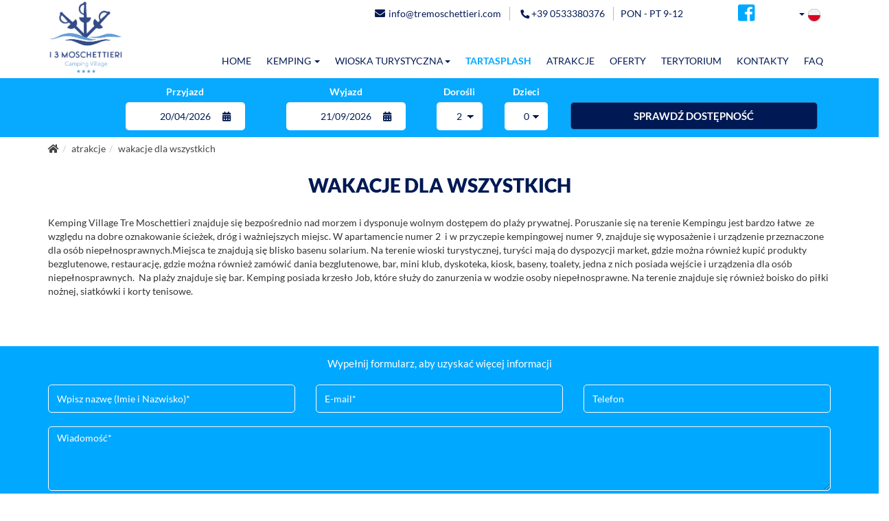

--- FILE ---
content_type: text/html
request_url: https://tremoschettieri.com/pl/atrakcje/vacanze-accessibili
body_size: 12247
content:
<!DOCTYPE html>
<html lang="pl">

<head>
	<meta charset="UTF-8">
	<meta name="viewport" content="width=device-width, initial-scale=1">
	<title>Campeggio per Disabili, Villaggi Vacanze Accessibili Emilia Romagna</title>
	<meta name="description" content="Campeggio accessibile per disabili ai Lidi Ferraresi di Comacchio, con market e ristorante con prodotti per celiaci. Villaggio accessibile in Emilia Romagna." />
	<meta name="keywords" content="camping comacchio, bungalow lidi ferraresi, villaggio lidi ferraresi, campeggio sul mare comacchio, camping lido pomposa" />
	<meta name="robots" content="index,follow" />
	<meta name="Language" content="pl" />
	<meta name="theme-color" content="#0596A9">

	<meta name="format-detection" content="telephone=no">
	<link rel="preload" href="/webfonts/fa-solid-900.woff2" as="font" type="font/woff2" crossorigin="anonymous">
	<link rel="preload" href="/webfonts/fa-brands-400.woff2" as="font" type="font/woff2" crossorigin="anonymous">
					<link rel="alternate" hreflang="it" href="/vacanze-lidi-ferraresi/vacanze-accessibili/" />
										<link rel="alternate" hreflang="en" href="/en/services/accessible-holidays/" />
										<link rel="alternate" hreflang="de" href="/de/dienste/urlaub-für-behinderte/" />
										<link rel="alternate" hreflang="fr" href="/fr/services/vacances-accessible/" />
										<link rel="alternate" hreflang="nl" href="/nl/voorzieningen/rolstoel-vriendelijk/" />
										<link rel="alternate" hreflang="da" href="/dk/faciliteter/ferie-for-disabled/" />
										<link rel="alternate" hreflang="pl" href="/vacanze-lidi-ferraresi/vacanze-accessibili/" />
						
	
	
		<link href="/assets/site/bootstrap-3.3.2/css/bootstrap.css" type="text/css" rel="stylesheet" />
	<link href="/assets/site/css/main.css" type="text/css" rel="stylesheet" />
	<link href="/assets/site/css/polyglot-language-switcher-2.css" type="text/css" rel="stylesheet" />
	<link href="/assets/site/fontawesome/css/all.min.css" type="text/css" rel="stylesheet" />
	<link href="/assets/site/css/animate.min.css" type="text/css" rel="stylesheet" />
	<link href="/assets/site/css/google-font.css" type="text/css" rel="stylesheet" />
	<link href="/assets/site/css/bootstrap-datetimepicker.min.css" type="text/css" rel="stylesheet" />
	<link href="/assets/site/css/jquery.smartmenus.bootstrap.css" type="text/css" rel="stylesheet" />
	<link href="/assets/site/slick/slick.css" type="text/css" rel="stylesheet" />
	<link href="/assets/site/slick/slick-theme.css" type="text/css" rel="stylesheet" />
	<link href="/assets/site/css/cookie.css" type="text/css" rel="stylesheet" />
	<link href="/assets/site/css/style.css" type="text/css" rel="stylesheet" />

	<link rel="shortcut icon" href="/pl/atrakcje/img/index.ico" type="image/x-icon" />

		
	<script>
		window.after_load = []
	</script>

	<!--	<script>



(function(i,s,o,g,r,a,m){i['GoogleAnalyticsObject']=r;i[r]=i[r]||function(){



(i[r].q=i[r].q||[]).push(arguments)},i[r].l=1*new Date();a=s.createElement(o),



m=s.getElementsByTagName(o)[0];a.async=1;a.src=g;m.parentNode.insertBefore(a,m)



})(window,document,'script','https://www.google-analytics.com/analytics.js','ga');



ga('create', 'UA-29284293-1', 'auto');



ga('set', 'anonymizeIp', true);



ga('send', 'pageview');



</script>-->
	<!--<link href="/assets/site/css/iubenda_custom.css" type="text/css" rel="stylesheet"/>-->
	<!--
			<script type="text/javascript">
		var _iub = _iub || [];
		_iub.csConfiguration = {"priorConsent":false,"invalidateConsentWithoutLog":true,"consentOnContinuedBrowsing":false,"whitelabel":false,"lang":"nl","floatingPreferencesButtonDisplay":"bottom-right","siteId":1243771,"perPurposeConsent":true,"purposes":"1,3","cookiePolicyId":21686154, "banner":{ "acceptButtonDisplay":true,"customizeButtonDisplay":true,"closeButtonDisplay":true,"explicitWithdrawal":true,"position":"bottom","applyStyles":false,"content":"<div id=\"iubenda-cs-paragraph\">This website uses cookies or similar technologies for technical purposes and, with your consent, for other purposes as specified in the <a href=\"https://www.iubenda.com/privacy-policy/43057366/cookie-policy?an=no&s_ck=false&newmarkup=yes\" class=\"iubenda-cs-cookie-policy-lnk\">cookie policy</a>. You can consent to the use of these technologies by closing this information.</div>","customizeButtonCaption":"Customize" }};
		</script>
		<script type="text/javascript" src="//cdn.iubenda.com/cs/iubenda_cs.js" charset="UTF-8" async></script>
	-->


	<meta property="og:type" content="article" />
<meta property="og:url" content="http://www.tremoschettieri.com/pl/atrakcje/vacanze-accessibili" />

<meta property="og:title" content="Wakacje dla wszystkich" />


<meta property="og:image" content="https://www.tremoschettieri.com/images/vacanze_accessibili_1553877617.jpg" />

<meta property="og:locale" content="pl_PL" />


	<!-- Start - Google Analytics -->
<script class="dc-cookie-trigger" dc-cookie-type="necessary" type="text/javascript" src="https://www.googletagmanager.com/gtag/js?id=G-7JXC64K7PM" ></script>
<script class="dc-cookie-trigger" dc-cookie-type="necessary" type="text/javascript" >
    window.dataLayer = window.dataLayer || [];
    function gtag(){window.dataLayer.push(arguments);}
    gtag('js', new Date());
    gtag('config', 'G-7JXC64K7PM', { 'anonymize_ip': true });
</script>
<!-- End - Google Analytics -->
 <!-- Google tag (gtag.js) --> <script class="dc-cookie-trigger" dc-cookie-type="necessary" type="text/javascript" async src="https://www.googletagmanager.com/gtag/js?id=AW-1008794600"></script> <script class="dc-cookie-trigger" dc-cookie-type="necessary" type="text/javascript"> window.dataLayer = window.dataLayer || []; function gtag(){dataLayer.push(arguments);} gtag('js', new Date()); gtag('config', 'AW-1008794600'); </script>

	<script src="https://www.google.com/recaptcha/api.js" async defer></script>
	<script>
		function validateRecaptcha(form) {
			let validateResponse = false;
			let response = grecaptcha.getResponse();
			if (response == '') {
				alert('Verifica reCaptcha richiesta');
			} else {
				jQuery.ajax({
					type: 'POST',
					url: '/verifica_captcha.php',
					data: {
						recaptchaResponse: response
					},
					success: function(data) {
						let response = JSON.parse(data);
						if (response.success) {
							validateResponse = true;
						} else {
							alert('Verifica reCaptcha non superata');
						}
					}
				});
			}
			return validateResponse;
		}
	</script>
</head>
<body>
	<nav class="navbar navbar-default" id="navbar">
		<div class="topbar hidden-xs hidden-sm">
			<div class="container">
				<div class="row">
					<div class="col-xs-12">
						<div class=" col-md-10 col-lg-push-4 col-lg-6">
							<ul class="header-info">
								<li>
									<a href="mailto:info@tremoschettieri.com" aria-label="mail"
										onclick="gtag('event', 'click', { 'event_category': 'link', 'event_label': 'mail'});"><i
											class="fas fa-envelope icona-header-mail"></i>info@tremoschettieri.com</a>
								</li>
								<li>
									<div class="tel-header">
										<a href="tel:+390533380376" aria-label="telefonata"
											onclick="gtag('event', 'click', { 'event_category': 'link', 'event_label': 'telefonata'});"><i
												class="fas fa-phone icona-header-phone"></i> +39 0533380376</a>
									</div>
								</li>
								<li>
									<p class="header-orario">PON - PT 9-12</p>
								</li>
							</ul>
						</div>
						<div class="col-md-1 col-lg-push-4 col-lg-1">
							<a href="https://www.facebook.com/campingvillagetremoschettieri/" aria-label="facebook"
								target="_blank" rel="nofollow noopener" style="border: none; padding: 0"><i
									class="fab fa-facebook-square fb"></i></a>
						</div>
						<div class="col-md-1 col-lg-push-4 col-lg-1">
							<div class="polyglot-language-switcher">
								<ul style="display: none">
																		<li>
										<a href="/" data-lang-id="it">
																						<img class="lozad" width="18" height="18"
												style="margin-right: 0;transition: .2s;"
												data-src="https://www.tremoschettieri.com/assets/site/img/lang/ITA.png">
										</a>
									</li>
																		<li>
										<a href="/en/" data-lang-id="en">
																						<img class="lozad" width="18" height="18"
												style="margin-right: 0;transition: .2s;"
												data-src="https://www.tremoschettieri.com/assets/site/img/lang/ENG.png">
										</a>
									</li>
																		<li>
										<a href="/de/" data-lang-id="de">
																						<img class="lozad" width="18" height="18"
												style="margin-right: 0;transition: .2s;"
												data-src="https://www.tremoschettieri.com/assets/site/img/lang/DEU.png">
										</a>
									</li>
																		<li>
										<a href="/fr/" data-lang-id="fr">
																						<img class="lozad" width="18" height="18"
												style="margin-right: 0;transition: .2s;"
												data-src="https://www.tremoschettieri.com/assets/site/img/lang/FRA.png">
										</a>
									</li>
																		<li>
										<a href="/nl/" data-lang-id="nl">
																						<img class="lozad" width="18" height="18"
												style="margin-right: 0;transition: .2s;"
												data-src="https://www.tremoschettieri.com/assets/site/img/lang/NED.png">
										</a>
									</li>
																		<li>
										<a href="/dk/" data-lang-id="dk">
																						<img class="lozad" width="18" height="18"
												style="margin-right: 0;transition: .2s;"
												data-src="https://www.tremoschettieri.com/assets/site/img/lang/DAN.png">
										</a>
									</li>
																		<li>
										<a href="/pl/" data-lang-id="pl">
																						<img class="lozad" width="18" height="18"
												style="margin-right: 0;transition: .2s;"
												data-src="https://www.tremoschettieri.com/assets/site/img/lang/POL.png">
										</a>
									</li>
																	</ul>
							</div>
													</div>
					</div>
				</div>
			</div>
		</div>
		<div class="container">
			<div class="row">
				<!-- Brand and toggle get grouped for better mobile display -->
				<div class="navbar-header" id="navbar-header">
					<div class="visible-xs visible-sm col-xs-7 col-sm-4">
						<a href="/pl/" title="I Tre Moschettieri Camping Village"><img alt="I Tre Moschettieri Camping Village"
								class="logoimg img-responsive" src="https://www.tremoschettieri.com/assets/site/img/logo-tremoschettieri.png" 
								></a>
					</div>
					<div class="visible-xs visible-sm col-xs-2 col-sm-push-6 col-sm-1 col-lg-push-4 col-lg-1">
						<a href="https://www.facebook.com/campingvillagetremoschettieri/" aria-label="facebook"
							target="_blank" rel="nofollow noopener" style="border: none; padding: 0"><i
								class="fab fa-facebook-square fb"></i></a>
					</div>
					<div
						class="visible-xs visible-sm col-xs-push-1 col-xs-2 col-sm-push-6 col-sm-1 col-lg-push-4 col-lg-1">
						<div class="polyglot-language-switcher">
							<ul style="display: none">
																<li>
									<a href="/" data-lang-id="it">
																				<img width="18" height="18" src="https://www.tremoschettieri.com/assets/site/img/lang/ITA.png">
									</a>
								</li>
																<li>
									<a href="/en/" data-lang-id="en">
																				<img width="18" height="18" src="https://www.tremoschettieri.com/assets/site/img/lang/ENG.png">
									</a>
								</li>
																<li>
									<a href="/de/" data-lang-id="de">
																				<img width="18" height="18" src="https://www.tremoschettieri.com/assets/site/img/lang/DEU.png">
									</a>
								</li>
																<li>
									<a href="/fr/" data-lang-id="fr">
																				<img width="18" height="18" src="https://www.tremoschettieri.com/assets/site/img/lang/FRA.png">
									</a>
								</li>
																<li>
									<a href="/nl/" data-lang-id="nl">
																				<img width="18" height="18" src="https://www.tremoschettieri.com/assets/site/img/lang/NED.png">
									</a>
								</li>
																<li>
									<a href="/dk/" data-lang-id="dk">
																				<img width="18" height="18" src="https://www.tremoschettieri.com/assets/site/img/lang/DAN.png">
									</a>
								</li>
																<li>
									<a href="/pl/" data-lang-id="pl">
																				<img width="18" height="18" src="https://www.tremoschettieri.com/assets/site/img/lang/POL.png">
									</a>
								</li>
															</ul>
						</div>
					</div>
					<p class="header-orario visible-xs visible-sm">PON - PT 9-12</p>
									</div>
				<!-- Collect the nav links, forms, and other content for toggling -->
				<div class="collapse navbar-collapse" id="bs-example-navbar-collapse-1">
					<a href="/pl/" title="I Tre Moschettieri Camping Village"><img 
							class="logoimg hidden-xs hidden-sm" src="https://www.tremoschettieri.com/assets/site/img/logo-tremoschettieri.png"></a>
					<ul class="nav navbar-nav">
																														<li  role="presentation"><a href="/pl/"
								title="I Tre Moschettieri Camping Village">HOME</a></li>
																																										<li class="dropdown-open" 							onclick="linkTo('https://www.tremoschettieri.com/pl/kemping');">
							<a href="/pl/kemping/" data-keep-highlighted="true"
								class="dropdown-toggle" data-toggle="dropdown" role="button" aria-haspopup="true"
								aria-expanded="true">KEMPING <span class="caret"></span></a>
							<ul class="dropdown-menu">
																<li><a href="/pl/kemping/miejsce-namiotowe-auto-i-prąd/"
										title="Miejsce namiotowe  + Auto i prąd  ">MIEJSCE NAMIOTOWE  + AUTO I PRąD   </a>
															</li>
														<li><a href="/pl/kemping/parcel-pod-camper-przyczepa-kempingowa-auto-i-prąd/"
										title="Parcel pod Camper/przyczepa kempingowa + Auto i prąd    ">PARCEL POD CAMPER/PRZYCZEPA KEMPINGOWA + AUTO I PRąD     </a>
															</li>
											</ul>
					</li>
																																								<li class="dropdown-open" 							onclick="linkTo('https://www.tremoschettieri.com/pl/wioska-turystyczna');">
							<a href="/pl/wioska-turystyczna/" data-keep-highlighted="true"
								class="dropdown-toggle" data-toggle="dropdown" role="button" aria-haspopup="true"
								aria-expanded="true">WIOSKA TURYSTYCZNA<span class="caret"></span></a>
							<ul class="dropdown-menu">
																<li><a href="/pl/wioska-turystyczna/domki-murowane-układzie-szeregowym/"
										title="Bungalows / Villette">BUNGALOWS / VILLETTE </a>
															</li>
														<li><a href="/pl/wioska-turystyczna/apartamenty/"
										title="Apartamenty">APARTAMENTY </a>
															</li>
														<li><a href="/pl/wioska-turystyczna/przyczepy-kempingowe-solarium/"
										title="Przyczepy Kempingowe solarium">PRZYCZEPY KEMPINGOWE SOLARIUM </a>
															</li>
														<li><a href="/pl/wioska-turystyczna/przyczepy-kempingowe-young/"
										title="Przyczepy kempingowe  young">PRZYCZEPY KEMPINGOWE  YOUNG </a>
															</li>
														<li><a href="/pl/wioska-turystyczna/przyczepy-kempingowe-przestrzenne/"
										title="Przyczepy kempingowe  przestrzenne">PRZYCZEPY KEMPINGOWE  PRZESTRZENNE  <img src="https://www.tremoschettieri.com/assets/site/img/icona_disabile.png"
											style="margin-left: 5px"> </a>
															</li>
														<li><a href="/pl/wioska-turystyczna/przyczepy-kempingowe-komfort/"
										title="Przyczepy kempingowe  komfort">PRZYCZEPY KEMPINGOWE  KOMFORT </a>
															</li>
														<li><a href="/pl/wioska-turystyczna/przyczepy-kempingowe-new-comfort/"
										title="Przyczepy kempingowe new comfort">PRZYCZEPY KEMPINGOWE NEW COMFORT </a>
															</li>
														<li><a href="/pl/wioska-turystyczna/przyczepy-kempingowe-eleganckie/"
										title="Przyczepy kempingowe eleganckie">PRZYCZEPY KEMPINGOWE ELEGANCKIE </a>
															</li>
														<li><a href="/pl/wioska-turystyczna/przyczepy-kempingowe-eleganckie-space/"
										title="Przyczepy kempingowe eleganckie space">PRZYCZEPY KEMPINGOWE ELEGANCKIE SPACE  <img src="https://www.tremoschettieri.com/assets/site/img/icona_disabile.png"
											style="margin-left: 5px"> </a>
															</li>
														<li><a href="/pl/wioska-turystyczna/przyczepy-kempingowe-eleganckie-family-plus/"
										title="Przyczepy kempingowe eleganckie family plus">PRZYCZEPY KEMPINGOWE ELEGANCKIE FAMILY PLUS </a>
															</li>
											</ul>
					</li>
																																																																																<li  role="presentation"><a class="tarta-menu"							href="/tartasplash/"
							title="TARTASPLASH">TARTASPLASH</a></li>
																																																		<li  role="presentation"><a 							href="/pl/atrakcje/"
							title="Atrakcje">ATRAKCJE</a></li>
																																																		<li  role="presentation"><a 							href="/pl/oferty/"
							title="Oferty specjalne i last minute">OFERTY</a></li>
																																																		<li  role="presentation"><a 							href="/pl/terytorium/"
							title="Terytorium">TERYTORIUM</a></li>
																																																		<li  role="presentation"><a 							href="/pl/kontakty/"
							title="Kontakty">KONTAKTY</a></li>
																																																		<li  role="presentation"><a 							href="/pl/cennik/" class="hidden"
							title="CENNIK OD 17 KWIETNIA DO 15 WRZESNIA 2025">CENNIK</a></li>
																																																		<li  role="presentation"><a 							href="/pl/faq/"
							title="Faq">FAQ</a></li>
																				</ul>
				</div>
			</div>
		</div>
	</nav>
<div class="form-prenotazione caption-top" id="form-prenotazione">
	<div class="container">
		<div class="row hidden-xs hidden-sm" id="form-disp-desk">
			<form action="/forms_functions.php?act=calcola-preventivo&lang=pl" method="POST"
	class="form-inline prenotazione-home form-disponibilita-mobile" role="form">

	<input type="hidden" name="_token" value="2UZ4h9orgxBTBuTBU1FdUW64xe8iTcaeIRvmRFjF" />



	<div class="form-group col-xs-12 col-sm-3 col-md-5ths col-lg-offset-1">

		<label>Przyjazd</label>

		<div class="input-group" id="datetimepicker1">

			<input type="text" onkeydown="return false" class="form-control" name="arrivo" placeholder="Przyjazd"
				required data-error="Wprowadź datę przyjazdu">

						<div class="input-group-addon calendar-icon-form-disp"><i class="fas fa-calendar-alt"></i></div>

		</div>

		<div class="help-block with-errors"></div>

	</div>

	<div class="form-group col-xs-12 col-sm-3 col-md-5ths">

		<label>Wyjazd</label>

		<div class="input-group" id="datetimepicker2">

			<input type="text" onkeydown="return false" class="form-control" name="partenza"
				placeholder="Wyjazd" required
				data-error="Wprowadź datę wyjazdu">

						<div class="input-group-addon calendar-icon-form-disp"><i class="fas fa-calendar-alt"></i></div>

		</div>

		<div class="help-block with-errors"></div>

	</div>

	<div class="form-group col-xs-6 col-sm-3 col-md-2 col-lg-1">

		<label>Dorośli</label>

		<div class="input-group">

			<select class="form-control action-select" name="adulti" required
				data-error="Wybierz liczbę dorosłych" data-val="2">

				<option value="" disabled>Dorośli</option>

				<option value="1">1</option>

				<option value="2">2</option>

				<option value="3">3</option>

				<option value="4">4</option>

				<option value="5">5</option>

			</select>

			
		</div>

		<div class="help-block with-errors"></div>

	</div>

	<div class="form-group col-xs-6 col-sm-3 col-md-2 col-lg-1">

		<label>Dzieci</label>

		<div class="input-group">

			<select class="form-control action-select" name="bambini" required
				data-error="Wybierz liczbę dzieci"
				data-val="0">

				<option value="" disabled>Dzieci</option>

				<option value="0">0</option>

				<option value="1">1</option>

				<option value="2">2</option>

				<option value="3">3</option>

				<option value="4">4</option>

				<option value="5">5</option>

			</select>

			
		</div>

		<div class="help-block with-errors"></div>

	</div>

	<div class="form-group col-xs-12 col-sm-4 col-sm-offset-4 col-md-3 col-md-offset-0 col-lg-4">

		<button type="submit" class="btn btn-primary btn-block" style="margin-top: 25px;padding: 11px 12px"
			onclick="gtag('event', 'click', { 'event_category': 'button', 'event_label': 'Calcola Preventivo'});">
			<h4 class="mobile-richiedi-disponibilita" style="font-size: 15px;"><strong>SPRAWDŹ DOSTĘPNOŚĆ</strong></h4>
		</button>

	</div>

</form>		</div>
		<div class="mobile-contacts">
			<a href="tel:+390533380376" aria-label="telefonata"
				onclick="gtag('event', 'click', { 'event_category': 'link', 'event_label': 'telefonata'});"><i
					class="fas fa-phone icona-header-phone"></i></a>
			<a href="mailto:info@tremoschettieri.com" aria-label="mail"
				onclick="gtag('event', 'click', { 'event_category': 'link', 'event_label': 'mail'});"><i
					class="fas fa-envelope icona-header-mail"></i></a>
			<button onclick="scrollBody();" role="button" aria-label="menu" type="button"
				class="navbar-toggle collapsed" data-toggle="collapse" data-target="#bs-example-navbar-collapse-1"
				aria-expanded="false">
				<span class="menufont"></span><i class="fas fa-stream"></i>
			</button>
		</div>
		<div class="visible-xs visible-sm text-center">
			<button type="button" class="btn btn-primary btn-block bottone-modal-disp" data-toggle="modal"
				data-target="#modalDisp">
				<h4>SPRAWDŹ DOSTĘPNOŚĆ</h4>
			</button>
			<p class="apertura-estiva visible-sm"></p>
		</div>
		<div class="col-xs-12 hidden-sm">
			<p class="apertura-estiva"></p>
		</div>
	</div>
</div>

			<div class='container'><div class='row'><ol class='breadcrumb' itemtype='http://schema.org/BreadcrumbList' itemscope=''><li itemtype="http://schema.org/ListItem" itemscope="" itemprop="itemListElement"><a href="/pl/" title="I Tre Moschettieri Camping Village" itemprop="item"><span itemprop="name"><i class="fas fa-home"></i><p style="display:none;">Home</p></span></a> <meta itemprop="position" content="1" /></li><li itemtype="http://schema.org/ListItem" itemscope="" itemprop="itemListElement"><a href="/pl/atrakcje/" title="Atrakcje" itemprop="item"><span itemprop="name">ATRAKCJE</span></a> <meta itemprop="position" content="2" /></li><li itemtype="http://schema.org/ListItem" itemscope="" itemprop="itemListElement"><a href="/vacanze-lidi-ferraresi/vacanze-accessibili/" title="Wakacje dla wszystkich" itemprop="item"><span itemprop="name">Wakacje dla wszystkich</span></a> <meta itemprop="position" content="3" /></li></ol></div></div>
					
	<div class="section-padding scheletro-padding">
		<div class="container">
	<div class="row">
		<div class="col-xs-12 space30">
			<h1 class="text-center space30">WAKACJE DLA WSZYSTKICH</h1>

			
			 								<!-- <img src="/images/400/300/vacanze_accessibili_1553877617.jpg" alt="" class="img-responsive pull-left img-news"> -->
														<div class="contenuto-pagina">
			Kemping Village Tre Moschettieri znajduje się bezpośrednio nad morzem i dysponuje wolnym dostępem do plaży prywatnej. Poruszanie się na terenie Kempingu jest bardzo łatwe&nbsp; ze względu na dobre oznakowanie ścieżek, dr&oacute;g i ważniejszych miejsc. W apartamencie numer 2&nbsp; i w przyczepie kempingowej numer 9, znajduje się wyposażenie i urządzenie przeznaczone dla os&oacute;b niepełnosprawnych.Miejsca te znajdują się blisko basenu solarium. Na terenie wioski turystycznej, turyści mają do dyspozycji market, gdzie można r&oacute;wnież kupić produkty bezglutenowe, restaurację, gdzie można r&oacute;wnież zam&oacute;wić dania bezglutenowe, bar, mini klub, dyskoteka, kiosk, baseny, toalety, jedna z nich posiada wejście i urządzenia dla os&oacute;b niepełnosprawnych.&nbsp; Na plaży znajduje się bar. Kemping posiada krzesło Job, kt&oacute;re służy do zanurzenia w wodzie osoby niepełnosprawne. Na terenie znajduje się r&oacute;wnież boisko do piłki nożnej, siatk&oacute;wki i korty tenisowe.&nbsp;&nbsp;&nbsp;&nbsp;&nbsp;&nbsp;&nbsp;<br />
&nbsp;<br />
&nbsp;
		</div>

		<div class="contenuto-pagina">
			
		</div>
	</div>
	</div>

</div>
<div style="background-color: #00a8ff;">
	<div class="container">

		<p class="text-center compila-form-offerte">Wypełnij formularz, aby uzyskać więcej informacji</p>

		


		<form id="richiesta-info" class="prenotazione-home contatti" method="post" action="/forms_functions.php?act=richiesta-servizi" role="form">



			<input type="hidden" name="_token" value="2UZ4h9orgxBTBuTBU1FdUW64xe8iTcaeIRvmRFjF" />

			<input type="hidden" name="tipologia_form" value="Richiesta informazioni servizi">

			<input type="hidden" name="servizio" value="Wakacje dla wszystkich">



			<div class="row">

				<div class="form-group col-sm-4">



					<input type="text" class="form-control" name="nominativo" placeholder="Wpisz nazwę (Imie i Nazwisko)*" required data-error="Wpisz nazwę (Imie i Nazwisko)" value="">

					<div class="help-block with-errors"></div>

				</div>

				<div class="form-group col-sm-4">



					<input type="text" class="form-control" name="email" placeholder="E-mail*" required data-error="Wprowadź adres e-mail" value="">

					<div class="help-block with-errors"></div>

				</div>

				<div class="form-group col-sm-4">


					<input type="text" class="form-control" name="telefono" placeholder="Telefon" value="">

				</div>

			</div>

			<div class="row">

				<div class="form-group area col-lg-12">

					<textarea class="form-control" rows="4" name="messaggio" required data-error="Wprowadź wiadomość" placeholder="Wiadomość*"></textarea>

					<div class="help-block with-errors"></div>

				</div>

			</div>

			<div class="row">

				<div class="form-group col-xs-12 col-lg-6 privacy">

					<input type="hidden" name="privacy" value="0" />
					<input type="checkbox" name="privacy" required value="1" data-error="Musisz zaakceptować warunki prywatności"> Ich stimme der <a href="https://www.iubenda.com/privacy-policy/43057366/full-legal" rel="nofollow" target="_blank"> Verarbeitung personenbezogener Daten </a> zu

					<div class="help-block with-errors"></div>

					<div class="g-recaptcha" data-sitekey="6LfYLwETAAAAACSRqdjrCiRfWtdmO-gU-RVAKrqb"></div>

				</div>

			</div>

			<span class="form-prenotazione">

				<button type="submit" class="btn btn-primary">
					<h4><strong>WYŚLIJ</strong></h4>
				</button>

			</span>

		</form>



		<div class="clearfix"></div>





			</div>
</div>
	</div>

	
<div class="loghi">
	<div class="container">
		<div class="row">
			<div class="col-xs-12 col-sm-3 container-loghi">
				<img src="https://www.tremoschettieri.com/assets/site/img/comacchio.jpg" alt="comacchio" class="center-block img-responsive">
			</div>
			<div class="col-xs-12 col-sm-2 container-loghi">
				<img src="https://www.tremoschettieri.com/assets/site/img/v4a.png" alt="village for all" class="center-block img-responsive">
			</div>
			<div class="col-xs-12 col-sm-5ths container-loghi">
				<img src="https://www.tremoschettieri.com/assets/site/img/ferrara.jpg" alt="ferrara" class="center-block img-responsive">
			</div>
			<div class="col-xs-12 col-sm-2 container-loghi">
				<img src="https://www.tremoschettieri.com/assets/site/img/oi.jpg" alt="ospitalità italiana" class="center-block img-responsive">
			</div>
			<div class="col-xs-12 col-sm-5ths container-loghi">
				<img src="https://www.tremoschettieri.com/assets/site/img/mirabilandia.jpg" alt="mirabilandia" class="center-block img-responsive">
			</div>
		</div>
	</div>
</div>

<div class="footer">
	<div class="container">
		<div class="row">
			<div class="col-xs-12">
				<ul class="list-inline">
										<li><a href="/pl/kemping/" title="Kemping ">KEMPING </a></li>
										<li><a href="/pl/wioska-turystyczna/" title="Wioska turystyczna">WIOSKA TURYSTYCZNA</a></li>
															<li><a href="/lavora-con-noi/" title="Pracuj z Nami">PRACUJ Z NAMI</a></li>
										<li><a href="/pl/kontakty/" title="Kontakty">KONTAKTY</a></li>
										<li><a href="/imposta-soggiorno-esenzione/" title="EXEMPTION FROM THE TOURIST TAX">EXEMPTION TOURIST TAX</a></li>
										<li><a href="/regolamento/" title="REGULAMIN">REGULAMIN</a></li>
										<li><a href="/informativa-privacy/informativa-privacy-clienti/" title="PRYWATNOSC">PRYWATNOSC</a></li>
														</ul>
			</div>
		</div>
	</div>
	<hr class="hr-footer">
	<div class="container">
		<div class="row footer-logo-space">
					<div class="col-xs-12 col-md-6 space20 mobile-footer-info">
			<p><strong>CAMPING VILLAGE I TRE MOSCHETTIERI</strong></p>































































									<p>Via Capanno di Garibaldi, 22 - Lido di Pomposa</p>































































									<p>44020 - Comacchio (FE)</p><font color="white">































































									<p></p>































































									<p><img src="https://www.tremoschettieri.com/assets/site/img/cornetta.png" style="width: 20px; margin-right: 5px"> <a href="tel:+390533380376" onclick="ga('send', 'event', 'link', 'click', 'telefonata')" style="color: #fff">Tel: +39 0533 38 0 376</a></p>































































                  <p><img src="https://www.tremoschettieri.com/assets/site/img/fax.png" style="width: 20px; margin-right: 5px"> Fax: +39 0533 38 03 77</p>































































                  <p><img src="https://www.tremoschettieri.com/assets/site/img/envelope.png" style="width: 20px; margin-right: 5px"> E-mail: <a href="mailto:info@tremoschettieri.com" onclick="ga('send', 'event', 'link', 'click', 'mail')" style="color: #fff">info@tremoschettieri.com</a></p>

<p><b>P.IVA</b> 00255990384</p>

<p><b>CIR</b>  038006-CP-00002</p>

<p><b>CIN</b> IT038006B1KM9LYJVC </p>
		</div>
		<div class="col-md-1"></div>
		<div class="col-xs-12 col-md-6 text-center firma-top" style="margin-top: 15px; color: #fff">
			Realizzazione Siti Responsive by <a href="https://www.topsuimotori.com" title="Realizzazione Siti Responsive" style="color: #fff">TopsuiMotori</a><br>
			<a class="separatore-policy-footer gdpr-max-trigger" href="javascript:void(0);">PRIVACY POLICY</a>
						<a href="javascript:void(0);" onclick="cookieModalRenderAction('/pl\/cookies-manager-policy.html');">COOKIE POLICY</a><br><a href="/pl/" target="_blank">AIUTI DI
				STATO</a>
					</div>
	</div>
</div>

<script src="https://www.tremoschettieri.com/assets/site/js/jquery.js"></script>
<script src="https://www.tremoschettieri.com/assets/site/bootstrap-3.3.2/js/bootstrap.min.js"></script>
<script src="https://www.tremoschettieri.com/assets/site/js/jquery-ui-1.11.1.js"></script>
<div class="row">
        <div class="col-md-12 col-xl-12 pt-20">
            <div class="tools-box">
                <div id="cookies-manager-list-of-choices-made">
                                    </div>
            </div>
        </div>
    </div>
</div>
<!-- Modal -->
<div class="modal fade form-prenotazione" id="modalDisp" tabindex="-1" role="dialog" aria-labelledby="modalDispLabel" aria-hidden="true">
	<div class="modal-dialog" role="document">
		<div class="modal-content">
			<div class="modal-header">
				<button type="button" class="close" data-dismiss="modal" aria-label="Close">
					<span aria-hidden="true">&times;</span>
				</button>
			</div>
			<div class="modal-body">
				<div class="row">
					<form action="/forms_functions.php?act=calcola-preventivo&lang=pl" method="POST"
	class="form-inline prenotazione-home form-disponibilita-mobile" role="form">

	<input type="hidden" name="_token" value="2UZ4h9orgxBTBuTBU1FdUW64xe8iTcaeIRvmRFjF" />



	<div class="form-group col-xs-12 col-sm-3 col-md-5ths col-lg-offset-1">

		<label>Przyjazd</label>

		<div class="input-group" id="datetimepicker1">

			<input type="text" onkeydown="return false" class="form-control" name="arrivo" placeholder="Przyjazd"
				required data-error="Wprowadź datę przyjazdu">

						<div class="input-group-addon calendar-icon-form-disp"><i class="fas fa-calendar-alt"></i></div>

		</div>

		<div class="help-block with-errors"></div>

	</div>

	<div class="form-group col-xs-12 col-sm-3 col-md-5ths">

		<label>Wyjazd</label>

		<div class="input-group" id="datetimepicker2">

			<input type="text" onkeydown="return false" class="form-control" name="partenza"
				placeholder="Wyjazd" required
				data-error="Wprowadź datę wyjazdu">

						<div class="input-group-addon calendar-icon-form-disp"><i class="fas fa-calendar-alt"></i></div>

		</div>

		<div class="help-block with-errors"></div>

	</div>

	<div class="form-group col-xs-6 col-sm-3 col-md-2 col-lg-1">

		<label>Dorośli</label>

		<div class="input-group">

			<select class="form-control action-select" name="adulti" required
				data-error="Wybierz liczbę dorosłych" data-val="2">

				<option value="" disabled>Dorośli</option>

				<option value="1">1</option>

				<option value="2">2</option>

				<option value="3">3</option>

				<option value="4">4</option>

				<option value="5">5</option>

			</select>

			
		</div>

		<div class="help-block with-errors"></div>

	</div>

	<div class="form-group col-xs-6 col-sm-3 col-md-2 col-lg-1">

		<label>Dzieci</label>

		<div class="input-group">

			<select class="form-control action-select" name="bambini" required
				data-error="Wybierz liczbę dzieci"
				data-val="0">

				<option value="" disabled>Dzieci</option>

				<option value="0">0</option>

				<option value="1">1</option>

				<option value="2">2</option>

				<option value="3">3</option>

				<option value="4">4</option>

				<option value="5">5</option>

			</select>

			
		</div>

		<div class="help-block with-errors"></div>

	</div>

	<div class="form-group col-xs-12 col-sm-4 col-sm-offset-4 col-md-3 col-md-offset-0 col-lg-4">

		<button type="submit" class="btn btn-primary btn-block" style="margin-top: 25px;padding: 11px 12px"
			onclick="gtag('event', 'click', { 'event_category': 'button', 'event_label': 'Calcola Preventivo'});">
			<h4 class="mobile-richiedi-disponibilita" style="font-size: 15px;"><strong>SPRAWDŹ DOSTĘPNOŚĆ</strong></h4>
		</button>

	</div>

</form>				</div>
			</div>
			<div class="modal-footer">
			</div>
		</div>
	</div>

</div>


</body>

</html>


<script src="https://www.tremoschettieri.com/assets/site/js/jquery.matchHeight-min.js"></script>
<script src="https://www.tremoschettieri.com/assets/site/js/jquery-polyglot.language.switcher.js"></script>
<script src="https://www.tremoschettieri.com/assets/site/js/imagesloaded.pkgd.min.js"></script>
<script src="https://www.tremoschettieri.com/assets/site/js/moment-with-locales.min.js"></script>
<script src="https://www.tremoschettieri.com/assets/site/js/bootstrap-datetimepicker.min.js"></script>
<script src="https://www.tremoschettieri.com/assets/site/js/validator.min.js"></script>
<script src="https://www.tremoschettieri.com/assets/site/js/jquery.smartmenus.min.js"></script>
<script src="https://www.tremoschettieri.com/assets/site/slick/slick.min.js"></script>
<script src="https://www.tremoschettieri.com/assets/site/js/bootstrap-tabcollapse.js"></script>
<script src="https://www.tremoschettieri.com/assets/site/js/cookiechoices.js"></script>
<script src="https://www.tremoschettieri.com/assets/site/js/script.js"></script>
<script src="https://www.tremoschettieri.com/assets/site/js/after-load.js"></script>



<script type="text/javascript">
	/**
	 * inViewport jQuery plugin by Roko C.B.
	 * http://stackoverflow.com/a/26831113/383904
	 * Returns a callback function with an argument holding
	 * the current amount of px an element is visible in viewport
	 * (The min returned value is 0 (element outside of viewport)
	 */
	;
	(function($, win) {
		$.fn.inViewport = function(cb) {
			return this.each(function(i, el) {
				function visPx() {
					var elH = $(el).outerHeight(),
						H = $(win).height(),
						r = el.getBoundingClientRect(),
						t = r.top,
						b = r.bottom;
					return cb.call(el, Math.max(0, t > 0 ? Math.min(elH, H - t) : Math.min(b, H)));
				}
				visPx();
				$(win).on("resize scroll", visPx);
			});
		};
	}(jQuery, window));
</script>
<script type="text/javascript">
	var heightForm = $('#form-prenotazione').outerHeight();
	var heightTot;
	var heightScroll;
	$(document).ready(function() {
		var h = $(window).height();
		$('#navbar').inViewport(function(px) {
			if (px > 0) {
				heightTot = heightForm + px;
				heightScroll = h - heightForm - px;
				$('#bs-example-navbar-collapse-1').css('max-height', heightScroll);
			} else {
				heightTot = heightForm + px;
				heightScroll = h - heightForm - px;
				$('#bs-example-navbar-collapse-1').css('max-height', heightScroll);
			}
			$('#form-prenotazione').css('top', px);
			$('#bs-example-navbar-collapse-1').css('top', heightTot);
		});
	});
</script>
<script type="text/javascript">
	var heightForm = $('#form-prenotazione').outerHeight();
	var heightTot;
	var heightScroll;
	$(window).scroll(function() {
		var h = $(window).height();
		$('#navbar').inViewport(function(px) {
			if (px > 0) {
				heightTot = heightForm + px;
				heightScroll = h - heightForm - px;
				$('#bs-example-navbar-collapse-1').css('max-height', heightScroll);
			} else {
				heightTot = heightForm + px;
				heightScroll = h - heightForm - px;
				$('#bs-example-navbar-collapse-1').css('max-height', heightScroll);
			}
			$('#form-prenotazione').css('top', px);
			$('#bs-example-navbar-collapse-1').css('top', heightTot);
		});
	});
</script>
<script>
	window.after_load.push(function() {
		$(document).ready(function() {
			$('.slider').slick({
				slidesToShow: 1,
				slidesToScroll: 1,
				arrows: true,
				fade: true,
				autoplay: true,
			});
			$('.slider-alloggi').slick({
				slidesToShow: 1,
				slidesToScroll: 1,
				arrows: false,
				fade: true,
				autoplay: true,
				asNavFor: '.slider-alloggi-nav'
			});
			$('.slider-alloggi-nav').slick({
				slidesToShow: 3,
				slidesToScroll: 1,
				asNavFor: '.slider-alloggi',
				dots: false,
				centerMode: true,
				arrows: false,
				focusOnSelect: true
			});
			$('.blue-tab').tabCollapse();
		});
	});
</script>
<script>
	window.after_load.push(function() {
		jQuery(document).ready(function($) {
			$('.polyglot-language-switcher').polyglotLanguageSwitcher({
				openMode: 'click',
				hoverTimeout: 200,
				animSpeed: 200,
				animEffect: 'fade',
				gridColumns: 1,
				selectedLang: function() {
					return $('html').attr('lang');
				}
			});
		});
	});
</script>
<script type="text/javascript">
	window.after_load.push(function() {
		$('.prenotazione-home').validator({
			disable: false,
			focus: false
		});
	});
</script>
<script type="text/javascript">
	window.after_load.push(function() {
		$('.form-prenotazione-interno .prenotazione-home').validator({
			disable: false,
			focus: false
		});
	})
</script>
<script type="text/javascript">
	$(document).ready(function() {
		if (window.matchMedia("(max-width: 767px)").matches)
			document.getElementById("form-disp-desk").remove();
	});
</script>
<script type="text/javascript">
	function linkTo(link) {
		// if(window.matchMedia("(min-width: 992px)").matches){
		window.location.href = link;
		// }
		// else{
		// 	if($('.dropdown-open').hasClass('open')){
		// 		window.location.href= link;
		// 	}
		// }
	}
</script>
<script type="text/javascript">
	function scrollBody() {
		if (!($('#bs-example-navbar-collapse-1').hasClass('in'))) {
			$('body').css('overflow', 'hidden');
		} else {
			$('body').css('overflow', 'auto');
		}
	}
</script>
<script>
	window.after_load.push(function() {
		$(function() {
			var mindate_DDMMYYYY='20-04-2026';
			var mindate_YYYYMMDD='2026-04-20';
			var domani_DDMMYYYY='21-09-2026';
			var domani_YYYYMMDD='2026-09-21';
			var maxdate_DDMMYYYY='21-09-2026';
			var maxdate_YYYYMMDD='2026-09-21';
			var maxdate_inizio_DDMMYYYY='21-09-2026';
			var maxdate_inizio_YYYYMMDD='2026-09-21';

			var disable_dates=['2024-04-01', '2024-04-02', '2024-04-03', '2024-04-04', '2024-04-05', '2024-04-06', '2024-04-07', '2024-04-08', '2024-04-09', '2024-04-10', '2024-04-11', '2024-04-12', '2024-04-13', '2024-04-14', '2024-04-15', '2024-04-16', '2024-04-17', '2024-04-18', '2024-04-19', '2024-04-20', '2024-04-21'];

			//oggi
			var d = new Date();
			let month = String(d.getMonth() + 1);
			let day = String(d.getDate());
			const year = String(d.getFullYear());
			if (month.length < 2) month = '0' + month;
			if (day.length < 2) day = '0' + day;

			var todayRev = '2026-04-20';
			var today = '20/04/2026';
			
			//domani
			var t = new Date();
			t.setDate(t.getDate() + 1);
			let monthT = String(t.getMonth() + 1);
			let dayT = String(t.getDate());
			const yearT = String(t.getFullYear());
			if (monthT.length < 2) monthT = '0' + monthT;
			if (dayT.length < 2) dayT = '0' + dayT;

			var tomorrowRev = '2026-09-21';
			var tomorrow = '21/09/2026';

			//settimana
			var w = new Date();
			w.setDate(w.getDate() + 7);
			let monthW = String(w.getMonth() + 1);
			let dayW = String(w.getDate());
			const yearW = String(w.getFullYear());
			if (monthW.length < 2) monthW = '0' + monthW;
			if (dayW.length < 2) dayW = '0' + dayW;
			var week = dayW + '/' + monthW + '/' + yearW;
			var weekRev = yearW + '/' + monthW + '/' + dayW;

			$('#datetimepicker1').datetimepicker({
				locale: 'pl',
				allowInputToggle: true,
				format: 'DD/MM/YYYY',
				minDate: mindate_YYYYMMDD,
				maxDate: maxdate_inizio_YYYYMMDD,
				date:mindate_YYYYMMDD,
				useCurrent: false,
				disabledDates: disable_dates
			});
			$('#datetimepicker2').datetimepicker({
				locale: 'pl',
				allowInputToggle: true,
				format: 'DD/MM/YYYY',
				minDate: mindate_YYYYMMDD,
				maxDate: maxdate_YYYYMMDD,
				date:domani_YYYYMMDD,
				disabledDates: disable_dates
			});
			$('#datetimepicker3').datetimepicker({
				locale: 'pl',
				format: 'DD/MM/YYYY',
				minDate: todayRev,
				maxDate: maxdate_YYYYMMDD,
				allowInputToggle: true,
				useCurrent: false,
				disabledDates: disable_dates

			});
			$('#datetimepicker4').datetimepicker({
				locale: 'pl',
				format: 'DD/MM/YYYY',
				minDate: tomorrowRev,
				maxDate: maxdate_YYYYMMDD,
				allowInputToggle: true,
				useCurrent: false,
				disabledDates: disable_dates
			});
			$('#datetimepicker5').datetimepicker({
				locale: 'pl',
				format: 'DD/MM/YYYY',
				minDate: todayRev,
				maxDate: maxdate_YYYYMMDD,
				allowInputToggle: true,
				useCurrent: false,
				disabledDates: disable_dates
			});
			$('#datetimepicker6').datetimepicker({
				locale: 'pl',
				format: 'DD/MM/YYYY',
				minDate: tomorrowRev,
				maxDate: maxdate_YYYYMMDD,
				allowInputToggle: true,
				useCurrent: false,
				disabledDates: disable_dates
			});

						$("input[name=arrivo]").val(today);
			
						// $("input[name=partenza]").val(week);
			
			$("#datetimepicker1").on("dp.change", function(e) {
				$('#datetimepicker2').data("DateTimePicker").minDate(e.date.add(1, 'day'));
			});
			$("#datetimepicker2").on("dp.change", function(e) {

			});

			$("#datetimepicker3").on("dp.change", function(e) {
				$("input[name=partenza]").val('');
				$('#datetimepicker4').data("DateTimePicker").minDate(e.date.add(1, 'day'));
				$('#datetimepicker3').data("DateTimePicker").minDate(d);
				$('#datetimepicker3').data("DateTimePicker").maxDate(maxdate_DDMMYYYY);
			});
			$("#datetimepicker4").on("dp.change", function(e) {
				// $('#datetimepicker3').data("DateTimePicker").maxDate(e.date.subtract(2, 'day'));
			});
			$("#datetimepicker5").on("dp.change", function(e) {
				$("input[name=partenza]").val('');
				$('#datetimepicker6').data("DateTimePicker").minDate(e.date.add(1, 'day'));
				$('#datetimepicker5').data("DateTimePicker").minDate(d);
				$('#datetimepicker5').data("DateTimePicker").maxDate(maxdate_DDMMYYYY);
			});
			$("#datetimepicker6").on("dp.change", function(e) {
				// $('#datetimepicker5').data("DateTimePicker").maxDate(e.date.subtract(2, 'day'));
			});
		});
	});
</script>
<script type="text/javascript">
	function changeColor_listino() {
		if (!($('#listino-collapse').hasClass('in'))) {
			$('#listino-collapse-color').addClass('panel-active');
		} else {
			$('#listino-collapse-color').removeClass('panel-active');
		}
		if (($('#servizi-collapse').hasClass('in'))) {
			$('#servizi-collapse-color').removeClass('panel-active');
		}
	}

	function changeColor_servizi() {
		if (!($('#servizi-collapse').hasClass('in'))) {
			$('#servizi-collapse-color').addClass('panel-active');
		} else {
			$('#servizi-collapse-color').removeClass('panel-active');
		}
		if (($('#listino-collapse').hasClass('in'))) {
			$('#listino-collapse-color').removeClass('panel-active');
		}
	}
</script>
<div id="fb-root"></div>
<script>
	window.after_load.push(function() {
		(function(d, s, id) {
			var js, fjs = d.getElementsByTagName(s)[0];
			if (d.getElementById(id)) return;
			js = d.createElement(s);
			js.id = id;
			js.src = "//connect.facebook.net/it_IT/sdk.js#xfbml=1&version=v2.5&appId=896908827030551";
			fjs.parentNode.insertBefore(js, fjs);
		}(document, 'script', 'facebook-jssdk'));
	});
</script><style>
#delta-gdpr.active {
    display: flex;
    flex-direction: column;
}
#delta-gdpr {
    display: none;
    left: 50% !important;
    padding: 30px !important;
    height: auto !important;
    transform: translate(-50%, 0) !important;
    max-width: 991px !important;
    position: fixed !important;
    bottom: 20px !important;
    width: 100% !important;
    background: #000 !important;
    border-radius: 4px !important;
    box-shadow: 0 10px 30px rgba(0, 0, 0, .33) !important;
    z-index: 9998 !important;
    box-sizing:border-box!important
}
#delta-gdpr-content-title {
    font-weight: bold !important;
    font-family: -apple-system, sans-serif !important;
    color: #fff !important;
    font-size: 15px !important
}
#delta-gdpr-content-text {
    position: relative !important;
    margin: 10px 0 20px !important;
    font-family: -apple-system, sans-serif !important;
    color: #fff !important;
    font-size: 15px !important;
    line-height:1.4!important;
}
#delta-gdpr-content-text a {
    text-decoration: underline !important;
    color: rgba(255, 255, 255, .5) !important
}
#delta-gdpr-content-text a:hover {
    text-decoration: underline !important;
    color: rgba(255, 255, 255, 1) !important
}
#delta-gdpr-buttons-customize {
    transition: all .2s !important;
    background-color: rgba(255, 255, 255, .1) !important;
    color: #fff !important;
    border: 0 !important;
    border-radius: 20px !important;
    padding: 5px 20px !important;
    line-height:1.5!important;
    margin:0!important;
    font-family: -apple-system, sans-serif !important;
    font-size: 15px !important;
    font-weight: 400!important;

}
#delta-gdpr-buttons-reject{    transition: all .2s !important;
    background-color: #0073ce !important;
    color: #fff !important;
    border: 0 !important;
    border-radius: 20px !important;
    padding: 5px 20px !important;
    line-height:1.5!important;
    margin:0!important;
    font-family: -apple-system, sans-serif !important;
    font-size: 15px !important;
    font-weight: 400!important;margin-right:10px!important}
#delta-gdpr-buttons-agree {
    transition: all .2s !important;
    background-color: #0073ce !important;
    color: #fff !important;
    border: 0 !important;
    border-radius: 20px !important;
    padding: 5px 20px !important;
    line-height:1.5!important;
    margin:0!important;
    font-family: -apple-system, sans-serif !important;
    font-size: 15px !important;
    font-weight: 400!important;
}
#delta-gdpr-buttons-customize:hover,
#delta-gdpr-buttons-agree:hover,
#delta-gdpr-buttons-reject:hover {
    opacity: .6 !important;
    cursor: pointer !important
}
.no-scroll {
    overflow: hidden !important
}
#delta-gdpr-custom {
    background-color: rgba(0, 0, 0, .8) !important;
    transition: opacity .4s ease, visibility .4s ease !important;
    font-size: 16px !important;
    position: fixed !important;
    z-index: 100000000 !important;
    top: 0 !important;
    left: 0 !important;
    width: 100% !important;
    height: 100% !important;
    border: 0 !important;
    margin: 0 !important;
    padding: 0 !important;
    line-height: 1.5 !important;
    align-items: unset !important;
    align-content: unset !important;
    flex-wrap: unset !important;
    align-items: center !important;
    justify-content: center !important;
    display: none !important;
    justify-content: center;
    align-items: center
}
#delta-gdpr-text #close-btn {
    cursor: pointer;
    position: absolute !important;
    right: 30px !important;
    top: 17px !important;
    background: #fff !important;
    width: 19px !important;
    height: 19px !important;
    border-radius: 20px !important;
    /*padding: 10px;*/
}
#delta-gdpr-text #close-btn:after {
    content: '' !important;
    height: 14px !important;
    border-left: 3px solid #000 !important;
    position: absolute !important;
    transform: rotate(45deg) !important;
    left: 8px !important;
    top: 3px !important
}
#delta-gdpr-text #close-btn:before {
    content: '';
    height: 14px;
    border-left: 3px solid #000;
    position: absolute;
    transform: rotate(-45deg);
    left: 8px;
    top: 3px
}
#delta-gdpr-custom.active {
    display: flex !important;
}

#delta-gdpr-buttons{justify-content:space-between!important;
width:100%!important;
display:flex!important}

#delta-gdpr-custom-content {
    border-radius: 4px !important;
    background: #fff !important;
    width: 100%;
    max-width: 780px;
    height: 100%;
    max-height: 600px;
    overflow: hidden !important
}
#delta-gdpr-buttons > div{display:flex!important;}

@media (max-width:1035px) {
    #delta-gdpr {
        bottom: 0 !important;
        max-width: none !important;
        left: 0 !important;
        transform: none !important;
        border-radius: 0 !important;
        z-index: 9999 !important
    }
}
@media (max-width:768px) {
    #delta-gdpr-custom-content {
        border-radius: 0px !important;
    }
}
@media (max-width:576px) {
    #delta-gdpr-buttons{flex-direction:column!important;}
    #delta-gdpr-buttons-customize{order:2!important}
    #delta-gdpr-buttons > div{order:1!important;margin-bottom:10px!important}
    #delta-gdpr-buttons > div > button{width:100%!important}

}
</style>
<div id="delta-gdpr" class="active">
  <div id="delta-gdpr-content">
    <div id="delta-gdpr-text">
      <div id="close-btn"></div>
      <div id="delta-gdpr-content-title">Informative</div>
      <p id="delta-gdpr-content-text">
          We and selected third parties use cookies or similar technologies for technical purposes and, with your consent, also for other purposes as specified in the <a href="javascript:void(0);" onclick="cookieModalRenderAction('/pl/cookies-manager-policy.html');">cookie policy</a>. If you close this banner by ticking or clicking on "Decline", only technical cookies will be used. If you want to select the cookies to be installed, click on "Customize". If you prefer, you can consent to the use of all cookies, including those other than technical, by clicking on "Accept all". You can change your choice at any time.
      </p>
    </div>
    <div id="delta-gdpr-buttons">
      <button id="delta-gdpr-buttons-customize">Customize</button>
      <div>
        <button id="delta-gdpr-buttons-reject">Reject</button>
        <button id="delta-gdpr-buttons-agree">Accept All</button>
      </div>
    </div>
  </div>
</div>
<div id="delta-gdpr-custom">
  <div id="delta-gdpr-custom-content">
    <div id="delta-gdpr-custom-text"></div>
  </div>
</div>
<!-- Start - Lib -->
<script type="text/javascript">
    var url_list_of_choices = '/pl/cookies-manager-list-of-choices.html';
    var url_choose = '/pl/cookies-manager-choose.html';
    var url_policy = '/pl/cookies-manager-policy.html';
    var url_gdpr = '/pl/cookies-manager-gdpr.html';
    var url_cookies_register = '/pl/cookies-manager-register-preference.html';
    var url_deltacommerce_ads = '/pl/cookies-manager-deltacommerce-ads.html';
    var remote_address = '172.16.0.7';

    jQuery(document).on('click', 'a.gdpr-max-trigger', function () {
        cookieModalRenderAction(url_gdpr);
    });
</script>
<script src="https://cookiesregister.deltacommerce.com/js/js-cookie-3.0.1/dist/js.cookie.min.js" type="text/javascript"></script>
<script src="https://cookiesregister.deltacommerce.com/js/crypto-js-4.1.1/crypto-js.js" type="text/javascript"></script>
<script src="https://www.tremoschettieri.com/assets/site/js/cookies-manager/cookies-manager.min.js" type="text/javascript"></script>
<!-- End - Lib -->
<!-- Start - Deltacommerce Ads -->
<script class="dc-cookie-trigger" dc-cookie-type="advertisement" type="text/plain" dc-cookie-src="https://cookiesregister.deltacommerce.com/js/deltacommerce-ads.js" ></script>
<!-- End - Deltacommerce Ads -->

<script type="text/javascript">
	window.after_load.push(function() {
		$(".match").matchHeight({
			target: $('.video-tour')
		});
		$(".alloggi-small").matchHeight();
		$(".box-offerte").matchHeight();
		$(".container-regolamenti").matchHeight();

		$('.container-loghi').imagesLoaded( function() { /* esecuzione solo dopo che le immagini sono state caricate tutte */
			$(".container-loghi").matchHeight();
			$(".container-loghi").each( function() {
				var img = $(this).find("img");
				var img_height = img.height();
				var img_wrap_height = $(this).height();
				img.css("padding-top", (img_wrap_height - img_height) / 2 + "px");
			})
		})
	});
</script>
<script src="https://www.tremoschettieri.com/assets/site/js/lozad.js" type="text/javascript"></script>
<script>
	//lazy load
	window.addEventListener('load', function() {
		const observer = lozad(".lozad", {
		rootMargin: "250px 0px", // syntax similar to that of CSS Margin
		threshold: 0.1, // ratio of element convergence
		});
		observer.observe();
})

</script>

--- FILE ---
content_type: text/html; charset=utf-8
request_url: https://www.google.com/recaptcha/api2/anchor?ar=1&k=6LfYLwETAAAAACSRqdjrCiRfWtdmO-gU-RVAKrqb&co=aHR0cHM6Ly90cmVtb3NjaGV0dGllcmkuY29tOjQ0Mw..&hl=en&v=PoyoqOPhxBO7pBk68S4YbpHZ&size=normal&anchor-ms=20000&execute-ms=30000&cb=my36vpxrweti
body_size: 49476
content:
<!DOCTYPE HTML><html dir="ltr" lang="en"><head><meta http-equiv="Content-Type" content="text/html; charset=UTF-8">
<meta http-equiv="X-UA-Compatible" content="IE=edge">
<title>reCAPTCHA</title>
<style type="text/css">
/* cyrillic-ext */
@font-face {
  font-family: 'Roboto';
  font-style: normal;
  font-weight: 400;
  font-stretch: 100%;
  src: url(//fonts.gstatic.com/s/roboto/v48/KFO7CnqEu92Fr1ME7kSn66aGLdTylUAMa3GUBHMdazTgWw.woff2) format('woff2');
  unicode-range: U+0460-052F, U+1C80-1C8A, U+20B4, U+2DE0-2DFF, U+A640-A69F, U+FE2E-FE2F;
}
/* cyrillic */
@font-face {
  font-family: 'Roboto';
  font-style: normal;
  font-weight: 400;
  font-stretch: 100%;
  src: url(//fonts.gstatic.com/s/roboto/v48/KFO7CnqEu92Fr1ME7kSn66aGLdTylUAMa3iUBHMdazTgWw.woff2) format('woff2');
  unicode-range: U+0301, U+0400-045F, U+0490-0491, U+04B0-04B1, U+2116;
}
/* greek-ext */
@font-face {
  font-family: 'Roboto';
  font-style: normal;
  font-weight: 400;
  font-stretch: 100%;
  src: url(//fonts.gstatic.com/s/roboto/v48/KFO7CnqEu92Fr1ME7kSn66aGLdTylUAMa3CUBHMdazTgWw.woff2) format('woff2');
  unicode-range: U+1F00-1FFF;
}
/* greek */
@font-face {
  font-family: 'Roboto';
  font-style: normal;
  font-weight: 400;
  font-stretch: 100%;
  src: url(//fonts.gstatic.com/s/roboto/v48/KFO7CnqEu92Fr1ME7kSn66aGLdTylUAMa3-UBHMdazTgWw.woff2) format('woff2');
  unicode-range: U+0370-0377, U+037A-037F, U+0384-038A, U+038C, U+038E-03A1, U+03A3-03FF;
}
/* math */
@font-face {
  font-family: 'Roboto';
  font-style: normal;
  font-weight: 400;
  font-stretch: 100%;
  src: url(//fonts.gstatic.com/s/roboto/v48/KFO7CnqEu92Fr1ME7kSn66aGLdTylUAMawCUBHMdazTgWw.woff2) format('woff2');
  unicode-range: U+0302-0303, U+0305, U+0307-0308, U+0310, U+0312, U+0315, U+031A, U+0326-0327, U+032C, U+032F-0330, U+0332-0333, U+0338, U+033A, U+0346, U+034D, U+0391-03A1, U+03A3-03A9, U+03B1-03C9, U+03D1, U+03D5-03D6, U+03F0-03F1, U+03F4-03F5, U+2016-2017, U+2034-2038, U+203C, U+2040, U+2043, U+2047, U+2050, U+2057, U+205F, U+2070-2071, U+2074-208E, U+2090-209C, U+20D0-20DC, U+20E1, U+20E5-20EF, U+2100-2112, U+2114-2115, U+2117-2121, U+2123-214F, U+2190, U+2192, U+2194-21AE, U+21B0-21E5, U+21F1-21F2, U+21F4-2211, U+2213-2214, U+2216-22FF, U+2308-230B, U+2310, U+2319, U+231C-2321, U+2336-237A, U+237C, U+2395, U+239B-23B7, U+23D0, U+23DC-23E1, U+2474-2475, U+25AF, U+25B3, U+25B7, U+25BD, U+25C1, U+25CA, U+25CC, U+25FB, U+266D-266F, U+27C0-27FF, U+2900-2AFF, U+2B0E-2B11, U+2B30-2B4C, U+2BFE, U+3030, U+FF5B, U+FF5D, U+1D400-1D7FF, U+1EE00-1EEFF;
}
/* symbols */
@font-face {
  font-family: 'Roboto';
  font-style: normal;
  font-weight: 400;
  font-stretch: 100%;
  src: url(//fonts.gstatic.com/s/roboto/v48/KFO7CnqEu92Fr1ME7kSn66aGLdTylUAMaxKUBHMdazTgWw.woff2) format('woff2');
  unicode-range: U+0001-000C, U+000E-001F, U+007F-009F, U+20DD-20E0, U+20E2-20E4, U+2150-218F, U+2190, U+2192, U+2194-2199, U+21AF, U+21E6-21F0, U+21F3, U+2218-2219, U+2299, U+22C4-22C6, U+2300-243F, U+2440-244A, U+2460-24FF, U+25A0-27BF, U+2800-28FF, U+2921-2922, U+2981, U+29BF, U+29EB, U+2B00-2BFF, U+4DC0-4DFF, U+FFF9-FFFB, U+10140-1018E, U+10190-1019C, U+101A0, U+101D0-101FD, U+102E0-102FB, U+10E60-10E7E, U+1D2C0-1D2D3, U+1D2E0-1D37F, U+1F000-1F0FF, U+1F100-1F1AD, U+1F1E6-1F1FF, U+1F30D-1F30F, U+1F315, U+1F31C, U+1F31E, U+1F320-1F32C, U+1F336, U+1F378, U+1F37D, U+1F382, U+1F393-1F39F, U+1F3A7-1F3A8, U+1F3AC-1F3AF, U+1F3C2, U+1F3C4-1F3C6, U+1F3CA-1F3CE, U+1F3D4-1F3E0, U+1F3ED, U+1F3F1-1F3F3, U+1F3F5-1F3F7, U+1F408, U+1F415, U+1F41F, U+1F426, U+1F43F, U+1F441-1F442, U+1F444, U+1F446-1F449, U+1F44C-1F44E, U+1F453, U+1F46A, U+1F47D, U+1F4A3, U+1F4B0, U+1F4B3, U+1F4B9, U+1F4BB, U+1F4BF, U+1F4C8-1F4CB, U+1F4D6, U+1F4DA, U+1F4DF, U+1F4E3-1F4E6, U+1F4EA-1F4ED, U+1F4F7, U+1F4F9-1F4FB, U+1F4FD-1F4FE, U+1F503, U+1F507-1F50B, U+1F50D, U+1F512-1F513, U+1F53E-1F54A, U+1F54F-1F5FA, U+1F610, U+1F650-1F67F, U+1F687, U+1F68D, U+1F691, U+1F694, U+1F698, U+1F6AD, U+1F6B2, U+1F6B9-1F6BA, U+1F6BC, U+1F6C6-1F6CF, U+1F6D3-1F6D7, U+1F6E0-1F6EA, U+1F6F0-1F6F3, U+1F6F7-1F6FC, U+1F700-1F7FF, U+1F800-1F80B, U+1F810-1F847, U+1F850-1F859, U+1F860-1F887, U+1F890-1F8AD, U+1F8B0-1F8BB, U+1F8C0-1F8C1, U+1F900-1F90B, U+1F93B, U+1F946, U+1F984, U+1F996, U+1F9E9, U+1FA00-1FA6F, U+1FA70-1FA7C, U+1FA80-1FA89, U+1FA8F-1FAC6, U+1FACE-1FADC, U+1FADF-1FAE9, U+1FAF0-1FAF8, U+1FB00-1FBFF;
}
/* vietnamese */
@font-face {
  font-family: 'Roboto';
  font-style: normal;
  font-weight: 400;
  font-stretch: 100%;
  src: url(//fonts.gstatic.com/s/roboto/v48/KFO7CnqEu92Fr1ME7kSn66aGLdTylUAMa3OUBHMdazTgWw.woff2) format('woff2');
  unicode-range: U+0102-0103, U+0110-0111, U+0128-0129, U+0168-0169, U+01A0-01A1, U+01AF-01B0, U+0300-0301, U+0303-0304, U+0308-0309, U+0323, U+0329, U+1EA0-1EF9, U+20AB;
}
/* latin-ext */
@font-face {
  font-family: 'Roboto';
  font-style: normal;
  font-weight: 400;
  font-stretch: 100%;
  src: url(//fonts.gstatic.com/s/roboto/v48/KFO7CnqEu92Fr1ME7kSn66aGLdTylUAMa3KUBHMdazTgWw.woff2) format('woff2');
  unicode-range: U+0100-02BA, U+02BD-02C5, U+02C7-02CC, U+02CE-02D7, U+02DD-02FF, U+0304, U+0308, U+0329, U+1D00-1DBF, U+1E00-1E9F, U+1EF2-1EFF, U+2020, U+20A0-20AB, U+20AD-20C0, U+2113, U+2C60-2C7F, U+A720-A7FF;
}
/* latin */
@font-face {
  font-family: 'Roboto';
  font-style: normal;
  font-weight: 400;
  font-stretch: 100%;
  src: url(//fonts.gstatic.com/s/roboto/v48/KFO7CnqEu92Fr1ME7kSn66aGLdTylUAMa3yUBHMdazQ.woff2) format('woff2');
  unicode-range: U+0000-00FF, U+0131, U+0152-0153, U+02BB-02BC, U+02C6, U+02DA, U+02DC, U+0304, U+0308, U+0329, U+2000-206F, U+20AC, U+2122, U+2191, U+2193, U+2212, U+2215, U+FEFF, U+FFFD;
}
/* cyrillic-ext */
@font-face {
  font-family: 'Roboto';
  font-style: normal;
  font-weight: 500;
  font-stretch: 100%;
  src: url(//fonts.gstatic.com/s/roboto/v48/KFO7CnqEu92Fr1ME7kSn66aGLdTylUAMa3GUBHMdazTgWw.woff2) format('woff2');
  unicode-range: U+0460-052F, U+1C80-1C8A, U+20B4, U+2DE0-2DFF, U+A640-A69F, U+FE2E-FE2F;
}
/* cyrillic */
@font-face {
  font-family: 'Roboto';
  font-style: normal;
  font-weight: 500;
  font-stretch: 100%;
  src: url(//fonts.gstatic.com/s/roboto/v48/KFO7CnqEu92Fr1ME7kSn66aGLdTylUAMa3iUBHMdazTgWw.woff2) format('woff2');
  unicode-range: U+0301, U+0400-045F, U+0490-0491, U+04B0-04B1, U+2116;
}
/* greek-ext */
@font-face {
  font-family: 'Roboto';
  font-style: normal;
  font-weight: 500;
  font-stretch: 100%;
  src: url(//fonts.gstatic.com/s/roboto/v48/KFO7CnqEu92Fr1ME7kSn66aGLdTylUAMa3CUBHMdazTgWw.woff2) format('woff2');
  unicode-range: U+1F00-1FFF;
}
/* greek */
@font-face {
  font-family: 'Roboto';
  font-style: normal;
  font-weight: 500;
  font-stretch: 100%;
  src: url(//fonts.gstatic.com/s/roboto/v48/KFO7CnqEu92Fr1ME7kSn66aGLdTylUAMa3-UBHMdazTgWw.woff2) format('woff2');
  unicode-range: U+0370-0377, U+037A-037F, U+0384-038A, U+038C, U+038E-03A1, U+03A3-03FF;
}
/* math */
@font-face {
  font-family: 'Roboto';
  font-style: normal;
  font-weight: 500;
  font-stretch: 100%;
  src: url(//fonts.gstatic.com/s/roboto/v48/KFO7CnqEu92Fr1ME7kSn66aGLdTylUAMawCUBHMdazTgWw.woff2) format('woff2');
  unicode-range: U+0302-0303, U+0305, U+0307-0308, U+0310, U+0312, U+0315, U+031A, U+0326-0327, U+032C, U+032F-0330, U+0332-0333, U+0338, U+033A, U+0346, U+034D, U+0391-03A1, U+03A3-03A9, U+03B1-03C9, U+03D1, U+03D5-03D6, U+03F0-03F1, U+03F4-03F5, U+2016-2017, U+2034-2038, U+203C, U+2040, U+2043, U+2047, U+2050, U+2057, U+205F, U+2070-2071, U+2074-208E, U+2090-209C, U+20D0-20DC, U+20E1, U+20E5-20EF, U+2100-2112, U+2114-2115, U+2117-2121, U+2123-214F, U+2190, U+2192, U+2194-21AE, U+21B0-21E5, U+21F1-21F2, U+21F4-2211, U+2213-2214, U+2216-22FF, U+2308-230B, U+2310, U+2319, U+231C-2321, U+2336-237A, U+237C, U+2395, U+239B-23B7, U+23D0, U+23DC-23E1, U+2474-2475, U+25AF, U+25B3, U+25B7, U+25BD, U+25C1, U+25CA, U+25CC, U+25FB, U+266D-266F, U+27C0-27FF, U+2900-2AFF, U+2B0E-2B11, U+2B30-2B4C, U+2BFE, U+3030, U+FF5B, U+FF5D, U+1D400-1D7FF, U+1EE00-1EEFF;
}
/* symbols */
@font-face {
  font-family: 'Roboto';
  font-style: normal;
  font-weight: 500;
  font-stretch: 100%;
  src: url(//fonts.gstatic.com/s/roboto/v48/KFO7CnqEu92Fr1ME7kSn66aGLdTylUAMaxKUBHMdazTgWw.woff2) format('woff2');
  unicode-range: U+0001-000C, U+000E-001F, U+007F-009F, U+20DD-20E0, U+20E2-20E4, U+2150-218F, U+2190, U+2192, U+2194-2199, U+21AF, U+21E6-21F0, U+21F3, U+2218-2219, U+2299, U+22C4-22C6, U+2300-243F, U+2440-244A, U+2460-24FF, U+25A0-27BF, U+2800-28FF, U+2921-2922, U+2981, U+29BF, U+29EB, U+2B00-2BFF, U+4DC0-4DFF, U+FFF9-FFFB, U+10140-1018E, U+10190-1019C, U+101A0, U+101D0-101FD, U+102E0-102FB, U+10E60-10E7E, U+1D2C0-1D2D3, U+1D2E0-1D37F, U+1F000-1F0FF, U+1F100-1F1AD, U+1F1E6-1F1FF, U+1F30D-1F30F, U+1F315, U+1F31C, U+1F31E, U+1F320-1F32C, U+1F336, U+1F378, U+1F37D, U+1F382, U+1F393-1F39F, U+1F3A7-1F3A8, U+1F3AC-1F3AF, U+1F3C2, U+1F3C4-1F3C6, U+1F3CA-1F3CE, U+1F3D4-1F3E0, U+1F3ED, U+1F3F1-1F3F3, U+1F3F5-1F3F7, U+1F408, U+1F415, U+1F41F, U+1F426, U+1F43F, U+1F441-1F442, U+1F444, U+1F446-1F449, U+1F44C-1F44E, U+1F453, U+1F46A, U+1F47D, U+1F4A3, U+1F4B0, U+1F4B3, U+1F4B9, U+1F4BB, U+1F4BF, U+1F4C8-1F4CB, U+1F4D6, U+1F4DA, U+1F4DF, U+1F4E3-1F4E6, U+1F4EA-1F4ED, U+1F4F7, U+1F4F9-1F4FB, U+1F4FD-1F4FE, U+1F503, U+1F507-1F50B, U+1F50D, U+1F512-1F513, U+1F53E-1F54A, U+1F54F-1F5FA, U+1F610, U+1F650-1F67F, U+1F687, U+1F68D, U+1F691, U+1F694, U+1F698, U+1F6AD, U+1F6B2, U+1F6B9-1F6BA, U+1F6BC, U+1F6C6-1F6CF, U+1F6D3-1F6D7, U+1F6E0-1F6EA, U+1F6F0-1F6F3, U+1F6F7-1F6FC, U+1F700-1F7FF, U+1F800-1F80B, U+1F810-1F847, U+1F850-1F859, U+1F860-1F887, U+1F890-1F8AD, U+1F8B0-1F8BB, U+1F8C0-1F8C1, U+1F900-1F90B, U+1F93B, U+1F946, U+1F984, U+1F996, U+1F9E9, U+1FA00-1FA6F, U+1FA70-1FA7C, U+1FA80-1FA89, U+1FA8F-1FAC6, U+1FACE-1FADC, U+1FADF-1FAE9, U+1FAF0-1FAF8, U+1FB00-1FBFF;
}
/* vietnamese */
@font-face {
  font-family: 'Roboto';
  font-style: normal;
  font-weight: 500;
  font-stretch: 100%;
  src: url(//fonts.gstatic.com/s/roboto/v48/KFO7CnqEu92Fr1ME7kSn66aGLdTylUAMa3OUBHMdazTgWw.woff2) format('woff2');
  unicode-range: U+0102-0103, U+0110-0111, U+0128-0129, U+0168-0169, U+01A0-01A1, U+01AF-01B0, U+0300-0301, U+0303-0304, U+0308-0309, U+0323, U+0329, U+1EA0-1EF9, U+20AB;
}
/* latin-ext */
@font-face {
  font-family: 'Roboto';
  font-style: normal;
  font-weight: 500;
  font-stretch: 100%;
  src: url(//fonts.gstatic.com/s/roboto/v48/KFO7CnqEu92Fr1ME7kSn66aGLdTylUAMa3KUBHMdazTgWw.woff2) format('woff2');
  unicode-range: U+0100-02BA, U+02BD-02C5, U+02C7-02CC, U+02CE-02D7, U+02DD-02FF, U+0304, U+0308, U+0329, U+1D00-1DBF, U+1E00-1E9F, U+1EF2-1EFF, U+2020, U+20A0-20AB, U+20AD-20C0, U+2113, U+2C60-2C7F, U+A720-A7FF;
}
/* latin */
@font-face {
  font-family: 'Roboto';
  font-style: normal;
  font-weight: 500;
  font-stretch: 100%;
  src: url(//fonts.gstatic.com/s/roboto/v48/KFO7CnqEu92Fr1ME7kSn66aGLdTylUAMa3yUBHMdazQ.woff2) format('woff2');
  unicode-range: U+0000-00FF, U+0131, U+0152-0153, U+02BB-02BC, U+02C6, U+02DA, U+02DC, U+0304, U+0308, U+0329, U+2000-206F, U+20AC, U+2122, U+2191, U+2193, U+2212, U+2215, U+FEFF, U+FFFD;
}
/* cyrillic-ext */
@font-face {
  font-family: 'Roboto';
  font-style: normal;
  font-weight: 900;
  font-stretch: 100%;
  src: url(//fonts.gstatic.com/s/roboto/v48/KFO7CnqEu92Fr1ME7kSn66aGLdTylUAMa3GUBHMdazTgWw.woff2) format('woff2');
  unicode-range: U+0460-052F, U+1C80-1C8A, U+20B4, U+2DE0-2DFF, U+A640-A69F, U+FE2E-FE2F;
}
/* cyrillic */
@font-face {
  font-family: 'Roboto';
  font-style: normal;
  font-weight: 900;
  font-stretch: 100%;
  src: url(//fonts.gstatic.com/s/roboto/v48/KFO7CnqEu92Fr1ME7kSn66aGLdTylUAMa3iUBHMdazTgWw.woff2) format('woff2');
  unicode-range: U+0301, U+0400-045F, U+0490-0491, U+04B0-04B1, U+2116;
}
/* greek-ext */
@font-face {
  font-family: 'Roboto';
  font-style: normal;
  font-weight: 900;
  font-stretch: 100%;
  src: url(//fonts.gstatic.com/s/roboto/v48/KFO7CnqEu92Fr1ME7kSn66aGLdTylUAMa3CUBHMdazTgWw.woff2) format('woff2');
  unicode-range: U+1F00-1FFF;
}
/* greek */
@font-face {
  font-family: 'Roboto';
  font-style: normal;
  font-weight: 900;
  font-stretch: 100%;
  src: url(//fonts.gstatic.com/s/roboto/v48/KFO7CnqEu92Fr1ME7kSn66aGLdTylUAMa3-UBHMdazTgWw.woff2) format('woff2');
  unicode-range: U+0370-0377, U+037A-037F, U+0384-038A, U+038C, U+038E-03A1, U+03A3-03FF;
}
/* math */
@font-face {
  font-family: 'Roboto';
  font-style: normal;
  font-weight: 900;
  font-stretch: 100%;
  src: url(//fonts.gstatic.com/s/roboto/v48/KFO7CnqEu92Fr1ME7kSn66aGLdTylUAMawCUBHMdazTgWw.woff2) format('woff2');
  unicode-range: U+0302-0303, U+0305, U+0307-0308, U+0310, U+0312, U+0315, U+031A, U+0326-0327, U+032C, U+032F-0330, U+0332-0333, U+0338, U+033A, U+0346, U+034D, U+0391-03A1, U+03A3-03A9, U+03B1-03C9, U+03D1, U+03D5-03D6, U+03F0-03F1, U+03F4-03F5, U+2016-2017, U+2034-2038, U+203C, U+2040, U+2043, U+2047, U+2050, U+2057, U+205F, U+2070-2071, U+2074-208E, U+2090-209C, U+20D0-20DC, U+20E1, U+20E5-20EF, U+2100-2112, U+2114-2115, U+2117-2121, U+2123-214F, U+2190, U+2192, U+2194-21AE, U+21B0-21E5, U+21F1-21F2, U+21F4-2211, U+2213-2214, U+2216-22FF, U+2308-230B, U+2310, U+2319, U+231C-2321, U+2336-237A, U+237C, U+2395, U+239B-23B7, U+23D0, U+23DC-23E1, U+2474-2475, U+25AF, U+25B3, U+25B7, U+25BD, U+25C1, U+25CA, U+25CC, U+25FB, U+266D-266F, U+27C0-27FF, U+2900-2AFF, U+2B0E-2B11, U+2B30-2B4C, U+2BFE, U+3030, U+FF5B, U+FF5D, U+1D400-1D7FF, U+1EE00-1EEFF;
}
/* symbols */
@font-face {
  font-family: 'Roboto';
  font-style: normal;
  font-weight: 900;
  font-stretch: 100%;
  src: url(//fonts.gstatic.com/s/roboto/v48/KFO7CnqEu92Fr1ME7kSn66aGLdTylUAMaxKUBHMdazTgWw.woff2) format('woff2');
  unicode-range: U+0001-000C, U+000E-001F, U+007F-009F, U+20DD-20E0, U+20E2-20E4, U+2150-218F, U+2190, U+2192, U+2194-2199, U+21AF, U+21E6-21F0, U+21F3, U+2218-2219, U+2299, U+22C4-22C6, U+2300-243F, U+2440-244A, U+2460-24FF, U+25A0-27BF, U+2800-28FF, U+2921-2922, U+2981, U+29BF, U+29EB, U+2B00-2BFF, U+4DC0-4DFF, U+FFF9-FFFB, U+10140-1018E, U+10190-1019C, U+101A0, U+101D0-101FD, U+102E0-102FB, U+10E60-10E7E, U+1D2C0-1D2D3, U+1D2E0-1D37F, U+1F000-1F0FF, U+1F100-1F1AD, U+1F1E6-1F1FF, U+1F30D-1F30F, U+1F315, U+1F31C, U+1F31E, U+1F320-1F32C, U+1F336, U+1F378, U+1F37D, U+1F382, U+1F393-1F39F, U+1F3A7-1F3A8, U+1F3AC-1F3AF, U+1F3C2, U+1F3C4-1F3C6, U+1F3CA-1F3CE, U+1F3D4-1F3E0, U+1F3ED, U+1F3F1-1F3F3, U+1F3F5-1F3F7, U+1F408, U+1F415, U+1F41F, U+1F426, U+1F43F, U+1F441-1F442, U+1F444, U+1F446-1F449, U+1F44C-1F44E, U+1F453, U+1F46A, U+1F47D, U+1F4A3, U+1F4B0, U+1F4B3, U+1F4B9, U+1F4BB, U+1F4BF, U+1F4C8-1F4CB, U+1F4D6, U+1F4DA, U+1F4DF, U+1F4E3-1F4E6, U+1F4EA-1F4ED, U+1F4F7, U+1F4F9-1F4FB, U+1F4FD-1F4FE, U+1F503, U+1F507-1F50B, U+1F50D, U+1F512-1F513, U+1F53E-1F54A, U+1F54F-1F5FA, U+1F610, U+1F650-1F67F, U+1F687, U+1F68D, U+1F691, U+1F694, U+1F698, U+1F6AD, U+1F6B2, U+1F6B9-1F6BA, U+1F6BC, U+1F6C6-1F6CF, U+1F6D3-1F6D7, U+1F6E0-1F6EA, U+1F6F0-1F6F3, U+1F6F7-1F6FC, U+1F700-1F7FF, U+1F800-1F80B, U+1F810-1F847, U+1F850-1F859, U+1F860-1F887, U+1F890-1F8AD, U+1F8B0-1F8BB, U+1F8C0-1F8C1, U+1F900-1F90B, U+1F93B, U+1F946, U+1F984, U+1F996, U+1F9E9, U+1FA00-1FA6F, U+1FA70-1FA7C, U+1FA80-1FA89, U+1FA8F-1FAC6, U+1FACE-1FADC, U+1FADF-1FAE9, U+1FAF0-1FAF8, U+1FB00-1FBFF;
}
/* vietnamese */
@font-face {
  font-family: 'Roboto';
  font-style: normal;
  font-weight: 900;
  font-stretch: 100%;
  src: url(//fonts.gstatic.com/s/roboto/v48/KFO7CnqEu92Fr1ME7kSn66aGLdTylUAMa3OUBHMdazTgWw.woff2) format('woff2');
  unicode-range: U+0102-0103, U+0110-0111, U+0128-0129, U+0168-0169, U+01A0-01A1, U+01AF-01B0, U+0300-0301, U+0303-0304, U+0308-0309, U+0323, U+0329, U+1EA0-1EF9, U+20AB;
}
/* latin-ext */
@font-face {
  font-family: 'Roboto';
  font-style: normal;
  font-weight: 900;
  font-stretch: 100%;
  src: url(//fonts.gstatic.com/s/roboto/v48/KFO7CnqEu92Fr1ME7kSn66aGLdTylUAMa3KUBHMdazTgWw.woff2) format('woff2');
  unicode-range: U+0100-02BA, U+02BD-02C5, U+02C7-02CC, U+02CE-02D7, U+02DD-02FF, U+0304, U+0308, U+0329, U+1D00-1DBF, U+1E00-1E9F, U+1EF2-1EFF, U+2020, U+20A0-20AB, U+20AD-20C0, U+2113, U+2C60-2C7F, U+A720-A7FF;
}
/* latin */
@font-face {
  font-family: 'Roboto';
  font-style: normal;
  font-weight: 900;
  font-stretch: 100%;
  src: url(//fonts.gstatic.com/s/roboto/v48/KFO7CnqEu92Fr1ME7kSn66aGLdTylUAMa3yUBHMdazQ.woff2) format('woff2');
  unicode-range: U+0000-00FF, U+0131, U+0152-0153, U+02BB-02BC, U+02C6, U+02DA, U+02DC, U+0304, U+0308, U+0329, U+2000-206F, U+20AC, U+2122, U+2191, U+2193, U+2212, U+2215, U+FEFF, U+FFFD;
}

</style>
<link rel="stylesheet" type="text/css" href="https://www.gstatic.com/recaptcha/releases/PoyoqOPhxBO7pBk68S4YbpHZ/styles__ltr.css">
<script nonce="XDTfx6i6YnqkDGT4TdTYOw" type="text/javascript">window['__recaptcha_api'] = 'https://www.google.com/recaptcha/api2/';</script>
<script type="text/javascript" src="https://www.gstatic.com/recaptcha/releases/PoyoqOPhxBO7pBk68S4YbpHZ/recaptcha__en.js" nonce="XDTfx6i6YnqkDGT4TdTYOw">
      
    </script></head>
<body><div id="rc-anchor-alert" class="rc-anchor-alert"></div>
<input type="hidden" id="recaptcha-token" value="[base64]">
<script type="text/javascript" nonce="XDTfx6i6YnqkDGT4TdTYOw">
      recaptcha.anchor.Main.init("[\x22ainput\x22,[\x22bgdata\x22,\x22\x22,\[base64]/[base64]/[base64]/KE4oMTI0LHYsdi5HKSxMWihsLHYpKTpOKDEyNCx2LGwpLFYpLHYpLFQpKSxGKDE3MSx2KX0scjc9ZnVuY3Rpb24obCl7cmV0dXJuIGx9LEM9ZnVuY3Rpb24obCxWLHYpe04odixsLFYpLFZbYWtdPTI3OTZ9LG49ZnVuY3Rpb24obCxWKXtWLlg9KChWLlg/[base64]/[base64]/[base64]/[base64]/[base64]/[base64]/[base64]/[base64]/[base64]/[base64]/[base64]\\u003d\x22,\[base64]\x22,\x22w7orw6EhesKUw406PHzDrCNNwoYHw7rCjsOYJRs+QsOVHy/Dn2zCnTpkFTs8wp5nworCuAbDvCDDtXBtwofCk2PDg2J+wq8VwpPCtBPDjMK0w5MDFEYlMcKCw5/Cr8OIw7bDhsOTwo/Cpm8BTsO6w6pxw6fDscK6HEtiwq3DuU49a8KJw6zCp8OILsO/wrA9IMOpEsKnSGlDw4QOOMOsw5TDuTPCusOAeToTYBghw6/CkzR9wrLDvyRWQ8K0wo1UVsOFw73DiEnDm8OSwoHDqlxdODbDp8KDJUHDhU9jOTfDpMOCwpPDj8OawofCuD3CkcKgNhHCmMKrwooaw43DqH5nw7o6AcKrRcKHwqzDrsKcQl1rw4rDmRYcSixibcKhw4RTY8OnwofCmVrDihVsecOCMgfCscOSwoTDtsK/wq3DjVtUdDwyTR9DBsK2w71zXHDDtMK0HcKJRzrCkx7ChSrCl8Oww4rCjjfDu8Kqwq3CsMOuNMOZI8OkEWXCt24MR8Kmw4DDqsKGwoHDiMKJw69twq1Tw47DlcKxZsKEwo/Ck3bCnsKYd1/DncOkwrIQEh7CrMKHBsOrD8K6w5fCv8Kvbz/Cv17CnsKBw4krwql5w4t0WVU7LDxywoTCnDzDjhtqRh5Qw4QWRRAtJ8OZJ3Nqw5I0HioswrYhRcKPbsKKQTvDlm/Ds8KNw73DuUjChcOzMykCA2nCqcKTw67DosKYacOXL8O2w4TCt0vDnMKgHEXChMKIH8O9wq/DnMONTDzCsDXDs0nDnMOCUcOLQsOPVcOiwqM1G8ORwovCncO/VAPCjCAGwpPCjF8EwqZEw53DksKew7IlHMO4woHDlWzDoH7DlMKyPFtzccONw4LDu8KpPXVHw6/[base64]/Cq8OfB8O7w6bClVQYwojCn8O9w7PDnMKowrHCj3UjFcOEGEh7w5LCtsKnwqjDi8OywprDuMK1woszw4pjccKsw7TCmCcVVlcMw5EwS8KYwoDCgsKnw45vwrPCiMO0ccOAwrjCl8OAR1vDrsKYwqsCw4Aow4ZXUG4Ywo5tI38QJsKhZX/DlEQvOUQVw5jDvcORbcOrfsO8w70Iw652w7LCt8KZwonCqcKAJB7DrFrDkCtSdyvCuMO5wrsAYi1aw6DCrkdRwqXCncKxIMOVwpILwoNUwrxOwptrwrHDgkfCtFPDkR/[base64]/CksKvYQVMUmhZwrMbw7Rad8K6w7RVTF/[base64]/DkMOjwrYFwrpswoJ3OMO6wqPCsX9RA8K8w7Y+WMOJA8OGQcKNSQlUH8KLK8KSdHMBF0F/w7Rcw7PDkloSQ8KeL1ohwod2FnTChjfCt8OwwqwIwpXCmsKUwq3DhSfDnkozwrcoYsODw54Lw4fDqsOqGcKnw5DCkQUsw586L8KWw4QAfXA4wrHDvcKhL8Kew79eHX/CksOOLMKFw4rChMOGw6hZKsOVwqvCssKESsKjUCTDrMO1wqXCigbDnVDCmMO9wrvDvMOZR8OZw4PCrcOiLybCtjjConfDrcOyw5hgwrrDkDAkw79RwrJZIMKDworCiBLDusKJH8KFNTh6I8KeAjvCh8OOFxhqKMKcNcK2w4NbwpfCnhdgF8Ogwqk6WBrDrsKgw6/ChMK7wqdbw73Cn0wVc8K2w4pldj/DtcKfbcKKwr7DtMO4YcONacKgwq9LVW8JwpLDoCJRTcO/worCnT1LdsK/w69uwpZRExADwrF1OgQVwqJJwrs4Uz92wpHDrMOCwpwVwr1gFQXDucKBJQvDmcKCCcOcwp7CgTEPXMKQwrZAwphKw6trwpEdE0HDiS/[base64]/CkjzDoMK2Hm3CnCjDnxrCpi9mIMKXBXnDmjxXw61Rw69zwq/DqEwuwq51woPDv8Knw7puwrjDrcKaMDlcNsKAT8OpIMOWwoXCo1zCkTjCvwo3wo/[base64]/[base64]/[base64]/DqkrCscOdw7HCq1cFacKbGW3CrkDCg8KPw7t3wp/DnsO0wo4OKknDigEKwoBYScKhTGYsVcOqwqgJWsOfwrDCocOVIVzCrcKSw57Cnx7Dh8K4w6/DncOywqkqwqlwaHlTwqjCjg5DfsKYw4zClcK7GMOKwonDrMOxwopbRk1lDMKjF8KYwoJBOcOIPsOBB8O4w5XDvH3Ch2/Dh8KUwp/CsMK7wotxTMO2wq7Dk3kkLDvCnGIUw503wocEwqLCilzCm8OCw4fDoHF+wrvCu8OdOT3Cn8OFw7MHwrzCgG4rw411woFcw61nw4/CncOvfsK0wooMwrVhHMK6D8OQbTvCpFfCncO4csO3KcK6wppTw7MyS8Omw7wEwpdSw48uXMKlw6vDvMOWXU8JwqQzw7/DmMOSAMKIw4/CscKvw4Rfw7rDiMOlw7TCq8KrS1QCwpcswrkuIE0ew7JdecOxeMO1w5kgw4gbw67CqcK0w79/[base64]/DscOVYcKKKMK4IsO+wrEXSyfClmjCjsKif8OSOADDk34rMDp4wrgxw6TDusKSw4lfY8O8wph9w73Cmihtwq/DtyTCvcO9EgUBwoFzCmdZw57DkFXDn8KdesOMfCx0ScO/wrfDgCHCj8KhB8KpwoDCng/CvVoRccKqPl3CocKWwqsowo/DmWnDl3F6wqN5dXfClMKcGsONw6/DijZxGCp/G8K1ecK6CU/CjsOFEcKpw4REHcKpwpRReMKtwqYSVmvDrcOiw5nCg8K7w7wscTZIwqHDqHY0WnjDqH55wpUvwq/[base64]/DhMOWWMOPw5jDkMOTGMKWD8KjCcO2NC7ChAHDvCALw53CsjRUICfCucOEDsKxw5Qhwp4yb8OJwo3DnMKURVrCiwd1wq7DsxrDunExwq9Gw5bCiUs8Q1wiw5PDs11SwoLDtsKPw7ApwpE/[base64]/DpX8gPVzCv8KPw55Xw6c/w6PCocKxwqXDgsKjSMOOUx51w6NHwpc+w70Qw6AHwp7DhCPCvEvCnsOqw6R/LU5Vwo/Dr8KWRsOLW0c5wpEAHToLa8Ojehk7b8KQOsO+w6jDrcKJVmrDlMO4cxUbDCRQwqjDnz3Ci3bCvloPdMOzejHCrh04acKEB8OOFcOBw4nDocKwBkUqw6LCqcOqw5kcXh8OR1fCiRpFw53Cm8OFc3TCklNtPDjDn1jDrMKtMRhiHVrDtEx8w74uw5/Ch8OfwrXDhX7DrcK0JcOVw5bClxIBwrHCiHrCunweCArCo1c1w7ATJMOKwrtxw7Fzwrg5w6B8wq1qCMKsw7I2w7XDtyceJybCj8K9dMO5JsOKw4kaO8KoawTCiWAdwpXCvjTDk0ZPwo8Tw4EUJl0tUF/ChhrCnMKLEcOAQkTDvsKYw452AxN+w4bCl8KodgnDijxew7rDkMKZwpHCisKcRMKITkp3XBBTwrkqwodLw6hZwonCh2LDkEvDmgp2w43Do2I5wpRyMQ9Vw6PCpG3CqcKxJRhrDXDDnGPCj8KiaHzCs8O/wodwDBQYwr45dMKxHsKNwodOw7QDEsOzY8KmwrdBw7fCj23Cn8OxwogJE8K5wrRwPWfDuCMdCMKsdcKHA8KFYcOsYmfDrnvDoXbDiD7DiTTCjsK2wqtnwrULwqrCvcKUwrrCkjUgwpcLDsKVw5/Dn8OowpfDmBorRcOdfcKww6VpEyvDucKdw5RPFcKOYcOINU/DjMKYw6x8EHh1XC/CrDzDvcKwNC/Cp2hcw73DlzPCigjClMOqFHrCu1DCh8O1FG5Dwpp6w71GY8KWQH8IwrrCm1TCncKKPw/[base64]/CmxoqRUvCs0w9wqbDjkHCtjJ0wpAAMMK8wozDtsKfwpTCuMOCKSbDmRM+w6DCr8O+K8O3w6wIw4rDg1/DpQ7DhwzCrgFWVsOqYy3DvAZXw7rDgHA8wpN4w4UubE7DnsONUcOAdcKKC8KKRMK/csOaYyBNLsKlVMO2Vh9Ow6vCn1PCi3TDmmXCi1XDhz1nw6AKL8OtQGMrwpzDuSImEWzClHUKw7DDmmXDhMKfw7DChWVQwpbCuS1IwovCvcKyw5/DsMOzAkPCpsKEDmQbwokiwoBtwoTDsR/CqSHDtCJSY8Klw4hQSsKMwrM1dlnDmsKTNwslMsKGw6vDjDvCmBEvC2pmw6LCjMOzf8Oow45Kw5NDw5wvw6RgV8KMw5fCqMKqIBLCscO4wqnClcK8EWDCsMKNw7/DoE/DlHzCucOzXioIRsKMw5N7w5vDokHDvcKZC8KKczjDoTTDpsKJOcOOAEcMw4FZQcKQwog4CsO8IycgwoHCtsOqwrpawrMlV2DDvHUHwrjDnMK9wp/Dp8KlwolnHRvClsKHKSALw47Ck8KABytLNMOGw5XDnRzDp8OcB1oGwrDDocKXHcOgEFfCksO9wrzDvMKFw5LCuDxDw4glVkt0wpxrCEo1QXLDi8OoPDnCr0nCp0bDjsOHNULCmsK6bDHCm3HCsnxYLMKQwrTCtmrDo1M/BlnDsWbDtMOfwpA4ARUxbMOIA8Kwwo7CtsKXAg/DhSnDuMOsNsOVwr3Dk8KbXE/Dl3vDiQZzwqHCssO5GsO3XxlLYHzCkcKFOsO6CcOAD3vCgcOGJsKvYw7DtgfDi8K8EMKywoplwojCs8O5w7vDqDQ+Lm/Ct0cLwqjCksKCN8KmwqzDh0/CvsOEwpLDqcKjY2rDkMOGLm0sw49mQnfDoMOPwrzDl8KPa0Zxw6QFw4TDgF9bw5wxchnCuix/wp/ChFDDnj3DkMKoQDnDoMOcwqTDicKmw4MrBQgyw7IJPcOybsKeKVHCuMKFwoXCg8OIGcOMwp8JAsO8woPCicKow5pKDMKsdcOASF/Ci8Oywr4GwqdOwobDnXnCp8OZw6HCgxXDp8KVwq3DkcKzE8KmR3tcw5HCvE0EL8KJw4zDusOcw7rDscKlX8KXwoLDnsOjBMK4wq3Dr8KIw6DCsXRNWEEFw4rClCXCvkIew6kDbhZawpQGb8O+wrUvwo/DkcKqJsKnA2dIeXvCnMO2MA19ccKyw6IeFMOWw6XDuW8iVcKCE8ORw57DvB7Du8O3w7pSH8OZw7DDnwlvwq7CtMOuwqUeHSJcL8OfLivDiVR8wrB9w43DvTfCql/DisKew6c3w6/DkGTCgMKyw4/[base64]/CgSMjJ8KUWsOmw5Uuf8K2FMOzA0gIw6PCjsOZPQrCrcKLw6QDWk/[base64]/G8KbQy7CgEjDlCLDkgvDuwTDgcKDw7fDnhRAwo0IfMKTwpzCiFXCrMOeXMODwrvDuQp5RkjDjcOHwpPDpU5OEgHDscKDW8Kmw7MwwqbCv8KxGXvCmWbDsjPCvcKzwrDDkVlwdsOoaMOvOcK3wqV4wr3CtRjDmsOlw7V1WMKfWcKnMMKjGMK/wrlFw59zw6JzDsOvw77DqcKbw7ENw7fDgcK/wrpiwossw6A/w6LDqwBtw4RFwrnCssOOwqvDpzbCqxXDvFLDjS7Cr8O5wr3DncOWwqRmM3NmB3MzSnDCvlvDu8Oww4zCqMKfQcKcwq50aATDjXsCEg3DvXxwRMODNcO3ATHCtlrCqBLDhkTCmEbCgsOWVGN1w4nCs8OpA1zDtsK+VcOPw450wrrDtcKRw4/Ct8OKwpjDtsK8LMOJXiTDl8OERlwgwrrDmD7ChcO+O8KSwosCwpXCtMOJw6cCw7XCiWxLDcOGw5IzPF4nS006YksfBsO5w6pdKyfDoEbCsAs1PGTCnMKgw5hKSlZ/wowGXWJ1MDh2w6J8w7YPwokCw6TCoAXDlUTDrxLCvGDDj09gMSAaekjCjhR4LMKswpHDtj/CtMKldsOWIsOfw4LDoMKnOMKKw4JtwpzDrwzCvsKWe2I9BTllwrIfKDg7woUowrp5AsKrD8OjwpEgNm7CkQzDr3nCu8Odwox2RREBwq7DmsKYKMOWfcKSwpHCvsK/UVl4NDbCoj7CrsKXeMOseMKZFHLCpMKbSsOWZsOaLMOpw5LCkAfCvmJQccOCwrXCnALDmSAJwonCvMOnw6LCvsKLEVrCv8K6wpY8wpjClcO1w4HDumfDqcKBwq7DiCrCrMKRw5/Dky/DjMKrUk7CrMKMw5XCt0jDvgbCqB0Tw6kmC8OMQcKwwq/DgkjDkMOhw41GHsKYwqTDrcK4a0guwoDDslnDqcK1wqpdwqgBI8K9BMKnJsOzaTk9wqheDMOcwo3CjXXCgDo/wpPCiMKLa8O8w4cIXcKtZhAjwpVTwrITTMKPQsKyU8Oge0B6w5PCnMO9IUIwY1JIMEdeU0TDoVEiLMO2fMO1wqXDs8K5JjxoXsOFNx4iecK/w6TDsjtow5JZdj7Cu05sXGTDn8OIw6nCucK4DyDDknJAGzjCn2TDo8KfPRTCqxQ5wq/CocKEw5bDhh/DjFAww6nCg8OVwoELw5TCrsO9V8OEL8Kdw6bDisOYGxxsDE7Cq8OWPsKrwqAdPcOqBBXDpMOzJMOyNQrDpGjCgsOQw5DChG3CkMKAN8O6w7fChRETFx3CnAIIw4jDmcKpZcOOS8K0AsKSw67Dt2fCq8OTwqbCl8KRD2t4w6HCpcORw6/CsAYrSsOMw4LCpBt9wpvDqcKgw43DosOqwqTDmsKeCsKBwqnCrmLDoGnDvUcWw6lcw5XCvkwAwrHDsMKhw5XDrD1xFRlQIMOTcMO+acKIVcK0USEQwpNAw65lwrx8I0rDtxANFcK0AcKiw7sJwrDCp8KOYVfCuEh+w6wZwoXCgwtcwoVpwoQaLk/[base64]/Du8Kmw7UZA0wmTMKFw508Qmp2NxRVOVzDvcKwwqUQBMKTw6M7bsKUdWHCvz3Ds8KEwpXDuQUHw4TCmyFXGcKbw7nClF4vMcOdYzfDmsK+w6jCrcKTbMOTZ8OvwrvCijzDgCB/XB3Dh8KlTcKAw7PCoEDDp8KDw7Bgw4rCg1fCrmXDvsOtIcOlw49rY8OiwozCkcOOw7JYwoDDn0TCjARhZjUeP1k/O8OuZX7CjybDu8O2wqTDp8OLw6grw4bCnCdGwoNGwpPDrMKfaBUWXsKNa8OdBsO9woPDk8KQw4/CkiDClA1AR8KvFsKVCMKuH8OZwpzDgygrw6vClmRRwqcOw4E8w5jDp8KQwrbDq3vCjGfChcKaFTzClzrCpMOVBUZUw5Viw6fDkcObw6piPAjDtMOdFFckIHsGcsO6w7FTw7lpFA0HwrUHwq/Ds8Ouw7XClMKBwrlENcOcw4x3w4TDjsOlw4p+asOOQBLDtsOJwrRHL8K/w4vChcOdeMK8w6B2w69Yw7Z3w4TDuMK9w7xgw6jDknjClGgJw7HDjG/CnDpDWE/ClmLDkcO+w7bCqnvCqMOww7/Cm3LCg8OCY8OWwozCt8ODZ0o9wqzDnsKWA17DjyB9w4nDtVEkw7U1dn/DvAU5w5UQCVrDvAfDuzDDsVtTYWwSG8K6w5tyCsOWMSDDqsKWw4/[base64]/eEdwD8OzAg7DiMOkwo8AVj/Ckg3CrjjCpMODw4rDtEPCknbCo8Ouwoctw7V5wpVvwrDCoMKjwqjDpjdXw78AUH/DhsO2wqVjBCM3VEo6Fz7DucOXD3VBWB1sR8KCNsKWE8OofxHDvcK+LVHCl8OSecK/w57Cpx5nS2AvwowaGsO/w63DkGl8KcKZciLDpMOzwqRHw50AMMOENS/CpBDCpgJxw5Bhw57CuMKawpTDhSEvf0EtbsOMI8K8B8Ozw6vChjxCwoPDm8O3UShgWcOmGsKbwpDDncO9bxLDo8KGwodjw7QUGD/DjMKCPgnDpDETw5vCusKyLsKFwrbCgBxCw5jDssOFNMOfIsKbw4EHDDrDgRs7NF9KwpjDrjE/eMODw4rDm2TCk8O7w7M5TAjCtlrDmMOywpJjUQZIwq5jSVrCvQHCg8K9XTo9wqvDoxV/[base64]/[base64]/CvknDsgkPwr9legnDli5lwqppRCbDvULDgMK4dz7Co3nDh2jDgsOjM2sACDdlwqlKwoYMwr9hSRJTw7/CjsK8w73DhSYswrk7wovDkcOyw6t3w6vDlcORZkoCwp90ZRtdwrXCpC9kVMOewqHCvUxjRWPCikxAw7HCiWZlw5jCrcO+c3E4f0zCkQ7CizFKWTVGwoNlwpwVTcOOw4bDksKFfnk4wppuBRzCt8OuwpE+w7xawrrChi3Cp8K4IUPCsAMsCMO6bR3CmCI/O8OuwqBIPCNEA8Kvwr18LMKDZsO4IHoBPw/CjsOTW8OvVEzCs8O0FxvCkyLCmWs0w4jDuToGE8OXw57DumJbXSsuw5fDhcOMSTMsE8OWGMKGw4DCgUXCo8K4McODwpRqw6vDscOBw5TDhWHCmkXDtcKSwpnCkHLCsDfCsMOxw49jw708wqgRXhMSw4/Dp8Kbw6gqwq7Du8KEcMOrwrd0XcOBw7JZYlzChWFNwrNiw6Ehw5gWwobCu8OrDkDCr3nDijjChxnDh8KuwqLCm8KPRMO7XcOmbVdvw6BVw57Cr03DhMOABsOYw6pMw4PDqilDEyDDoRvCsC9swpXDjRMdHTjDmcKySzRpw4FZRcKlO2/[base64]/DpFQlCcOJwoZzfSFMeQfCjsKbw69Hc8OGLH3DrTPDusKLw4gZwowxwrjDgFfDrVY4wrfCrMKqwpJJF8OScsOEG2zCisKiJHAXwrhgGngFFEDCqcKzwocNSnQBIcKxwqjCi1vDqMKgwr5aw5tAw7fCl8KqLRxrZcOGDi/CjQDDtMOrw65WFH7DrMKeS3bDn8Kvw7ohwrFywp5SJXLDr8OLM8KSXsKcbHhfw7DDjHdjfhHCtUNTN8KgAzYqwo7CosKBI0LDpcKlFMKNw6/CjcOAEcOdwqctwojDtcOiMsOCw5LCocKBQsKxfWfCkD7DhQ4VfcKGw5LDrsORw5ZWw4c+L8KVw5ZhGhXDlBpLMsORHMKHVBAWw69yW8OzRMKcwovCkMKDwpZ2cCXCocO/wr7ChC7DoDTDvMO5GMKgwofDt2nDjT/DmVfCmlYcwqYObMOSw6XCtcOmw6oRwq/[base64]/DmBB+w5F2wr5bw7E8QFozRsKgw4Elwp3DmcOAw6nCtsKLcW/DkMKzagJrbMK/XcKHWMK6w4cHC8KYwr1KPD3DtMKDwo/CuG5UwpLDvy7DmF/CgjcOeE1twrXDqlzCgsKKAMO2wpocLcO6MsOMwoTCnUt6Tls/AsOgw7QEwrt4wrNUw4fDqhvCkMOEw5UBw4/Ctn0Uw646fsKSOUHCgcKgw57DhgbDoMKBw7vCigl9w51XwowLwpJNw4I/f8O2Lk/[base64]/[base64]/Dp8OBwpbDs8KeJwjCjX1fDghMaiDDq1jCrjTDu3Y5w7IRw4jCpsOFf1hjw6PDncOJw7UWflbCh8KbT8OoR8ORJ8K6w5VVFEA3w7JXw67CgmPDrcKEesKkw6fDqMKcw73DuCJEN2Nfw4h8I8K/[base64]/[base64]/[base64]/Do2dYw4Eawp7CicOow54sdlXCqsOOXMOdw58Bw6vChcK6SMKqMWp/w7gQJXIyw4TDoGzDlxrClsK4wrIzJiTDo8KFLsO/[base64]/MMKqwoICHxLCtnDCqsKaw4sRacKVbsKSwpTCjMKvw74bU8K/[base64]/dsKkKMKtwqIVA8OFA8OaXsKDH8OiVcOtO8K+EsO/w74Xwpc3e8Ozw5htGg8mNndWHsKZTR9IMVVFw4bDvcOhw4hqw6xdw5F0wqNlNi9dd2PDlsK3w7I9X3zClsKmfsKcw4vDtcONasK0aBrDlGPClCsywpTCh8KdUAXCkcKOSsOHw50Nw77DuAkuwptsL0sqwqjDi3LClcO4TMOow5/DuMKSw4XCujjCmsKuXsOJw6cSwoXDtcOQworCpMKdMMK5GWYuRMKZEgDDkDrDh8KiC8OwwrfDrsOIGC8rw5/DpcOLwrEIw77CpwHDtcOEw47Ds8ORwoDClsOzw5wWSyMDHkXDrHMKwrgxw5R9Ol1EI3rCgcOAw4zCvSDCuMOcNlDCnQTCiMOjD8KuEj/[base64]/Cg2B3W8KjwqjCpCjCm0fDp3Y0w68OwrfDh8KVw5PDtCMvU8Ofw4nDkcK6W8OkwonDvcKpw5LCmDkOw4Vowqwpw596wqvCsh9Fw75QLXzDtMOKRjPDqnnDtsOUBsOpw6pdw5QAHMOpwoHDv8OQCUDCrSMfNh7Dpgh0wr86w6bDvGYyAH3DnkE5B8O/bGN0w58LECgtwrHDp8KEP2FxwotVwoF9w4QpCMOpTsOBwoDCgsKJwpbDscO9w7xrw5vCoQZWwqTDvj/CmcKkJQ/CujLDs8ORJMOuDgciw6BTw6BQITHCrQdpwqcOwqNVC29MUsO5AsOsVsK1TMO2w4RTwo/Dj8O/DXzCryhCwohSNMKhw5LDgkFlT3TDjRnDgB1Yw7rCk0tyb8OIMQXCgmzCs2BtfRHDhcOaw5NTV8OuesK/wrJ5w6INwoNjVX4rwpPDpMKHwoXCrXVbwpjDv2IMFzkhPMO7w5fDtW3Dq25vwrbDgDpUZUIrL8OfO0nCksK2wpnDlcKnXX/DuWNeHsKZw5w9QVHDqMKOwq5SNhIrUcOpw4rDsHnDtMOuw70wJjnDg2gPw7ZswoEdJsK2CkzCqXLDsMK6wpwfw50KETTDi8OzQlTDjsOOw4LCvsKYexNDBcKiwr7DqFsdU3E+wpcSMG3DhFPChSdEYMO/[base64]/[base64]/wqBaOHrDjz7DucKVfn0pLsKpB2x8w4Z2wqfDv8OPw6fCqMKHJsKkdcOSXFDDhsK3KsKgwq7CnMOfB8OGwp7Cl0fDmi/DoxjCtA03OMOuJMO7eR/[base64]/RAXCuknCnGHCjFLCucOYR03CsxJMYMKbchDCgMOew6gIARtqcHZGJMOrw77Cr8O3BnfDsmAoG3AQUCTCrgV7RSwzYVYPT8KmG2/[base64]/w4nDncOORsKtw6R5wrxHOApbworCgQInw7rCkSRzw7XClR4Mw7Qcw4/DpS4LwpYBw5nCncKGf3PDkx5SacOhE8KowoPCtcOuNgYBPsKlw6DChivDpsKXw5XDhsOuesK1Njw8Qywtw6vCiFF4w6vDs8KUwqZPwoEOw7fCh37CpMOfVsO2wowpK2IkAMOjw7BVw57CrsKgwopmVMOqEMO/XjHDpMKYw6vCgQHCtcKPI8OGI8OnUmVRREYVwrFYw4BUw4PCqxvCsyUVCsOUS2rDsGsRV8Osw7/CsEZswo/Cq0h6Y2LDhVbDhBpKw7dFOMOKa3ZQw7YdSj1pwqPCkDjDmcOfw5B7BsOcJMOxQ8Kgw7sfGcKfw7zDi8OOZ8Kmw4/CpMO3UXDDo8KCw7QZFGPCoBDDvB0fP8OGXHMZw7DCuH7Cv8O/CE3Cr2V4wotowo/CusKTwrnCk8KhaQzCjlDCg8Kow7vCmMO/QsOiw7lSwonDu8KjIGJhSCA+OMKRwpTCvmvDnUHCsDo0w589wqnCi8K5AMKbGgTCrFUKUsOKwovCsmIoRG4Bwq7Cmw1gw6ROU1DDmxLCn10gIMKKw4nCm8K2w71rDWfDvMOpwqLCuMO5EMO8YMO8NcKZw7PDlXzDgAXDsMK7NMK4Kg/[base64]/CicKMT8OlaV0ickVyw6hmR1RSbcOJQMK5wqXCncKTw5pWVsKrecOjIAZ8d8OTw7zDkQbDimHCrirCtUo/RcOWQsORwoNCw70Aw6pwNAzCscKbWjrDq8KrcsK7w6NPw6FjBcK9w6nCsMOXwofDhw7Dk8OQwpLCgMKvfk/[base64]/Dh8KAw5F9GcOdw4hGwp/Cqlhkw6XCtVLClFzCu8Kow5HCihBKIcOww6cUVzXCh8OpCUB/w6MSGMOmaQU/R8K+w502B8Khw5rDqGnCg8KYw5gkw4NwDMOOw64dL2oaWUJGw4IBICvDkmFYw53DhMK3C3oFfMOuIsKkTVV3wqbCqnpDZi81AcK7wr/[base64]/Cv8Kcw5nDtRUwwqRsw6lHOMOowo/[base64]/DtEU8w4PCm3g2w5Vxwpxfw6fCnGgENsOlwrjDrFgcw7HCnETDl8KeN3DCncOJOUVZU38SUsKlwpXDg0XCi8OQwozDsl/Dj8OAYA3Dv1NXwolCwq1ww53CvsOIwp5QG8KJGTrCnC3ChxzCszbDvHAtw6rDlsKOPgwQw5AHZsO7wr8rZ8O/SmZmfcOrLsOfQMKuwp/ChD/Ck1c2VcKuNQ/ChsKtwpjDpktfwrR8MsOFM8OZw7fDjh13w7/CuHBEw57CpsKXwobDmMOTwqjCqFPDjHN5w5LCrgHCpcOTZkUaw7LDocKbO0jCisKGw5k6KETDuFjCpcK+wq7Diwohwq/CsgPCpMOrw5gJwp4aw4HCjhIaKMKTw7fDjVYOFcOPNMO3Bk3DnMKCUG/CvMKZw7dowo8CZELCgsK+wqB8ecO9wrMJXcOhc8KwGsOIKwVcw7E/w4Jfw7XDuDjDhBXCgMKcwpPCs8KMacKrw5XCtj/Dr8OqZ8KHen89Ngg6OsOCw5/DmSJawqLDgm7DtlbDnCN/wqXDhcKZw7VyFEgmworCsmTDiMOJBG8sw6dqZcKHwr0cwqp8w4TDthbDj1BywoA5wqc/w6DDrcOxwo/Dr8Kuw6kPN8Kpw7LCtSXDnMODeVfCvn7Cm8OlHw3Cg8KfOWDDmcOxw44ENABFwqTDhlVoS8O1csKBwqXCnQvDisKgY8OSw4zDlRVgWizDnSjCu8Kew6xMw77CqcOTwr3Dv2fCgsKCw4bCsTwCwovCgSbClMKhAhBLJx/DqMOcYiHCqsKOwrlzw5LCkEACw6Jyw7nCmTLCvMO2w4DDssOLEMOQPMOtKsOaFMKYw4tfEsOxw5/DgmxkUcKYAMKCesOULMOMBA7CgcK5wqQ/exvCjX3DsMOBw5HCtyYMwqRhw53DhATDnCZZwqHDusK1w7TDnVhOw7VFSsK1MsOOwpNIUsKLEGABw4rCoz/DlMKZw5YpLsKlOxw7woZ0wqEDHmLDkyMHw5Qcw4RQwovDu3LCqHdJw63DkQoaIinDlVdqw7fCnkjDvDDDpsO0HjUhwpHCpV3DvD/DssO3w7HCqsKowqlPwqdAMwTDgVszw5DCksKlJMKOwo/[base64]/[base64]/[base64]/DpzbCjMOKR29BwplyCGTDhMK3KcKXw6R6w4pmwr/DkMKAw5NJwqjCvMKfw7bCjlVhFCDCq8Kvwp/Dk2Jxw55pwpnClwd7wqnCtEfDpcKlw4x6w5LDqMO3wqYCeMOcLMO7wozDvsK4wqt0Xls0w4tewrvCjSrCrhw4HgpVbi/DrsKvf8OmwrxVFMKUCMK8Rm9Bc8Kncx0nwo8/w74wP8KfbcOSwp7Cp1PCmQUkMMKYwr/Cly44dMO7P8OQaiQJw5PDrcKGDAXDv8Ocw5c1Xy/CmcKxw4pOX8KMdw/Dp3BwwpdUwr/DhsOAV8O1wobCjMKdwpPChHdYwp/CmMKRLRbDlMKQw4FgJcOADRdGf8KhdMOKwp/CqkwvZcOQRMOmwp7DhhPCjsKPXsOdfhLCk8KrI8KbwpEYXygTRsKzOMKdw5LCpsKowqlpJsO2RMOYw4EWw5PDucOAQ1XClExlwo5/FC9Tw7jCigjCl8OjWVlAwoEIPkbDpcOTw7/DmcO5wpTDhMO/wqrCrHVOwpbCh1vChMKEwrEcaSvDlsOrwp3ChcKZw6F2wqfCtU8xen/Cm0jCmg19X0TDmXkjwp3CuVE6FcOLWHcaU8KpwrzDosOOw4TDk0cKYcKyPcK3IsO5w5ohNMK7LcK4wr/Dt0vCp8OIwrlpwpfCrTchI1LCssO7wodXCWEkw7p/w4olVMKyw5HCnmQLw6cYKhTDs8Kjw7BXwofDsMKcB8KPYisADDpkXMO2woPCjMKubzpiwqU1w4jDs8Kow782w7PDqgUPw43CjxfCqGfClcKGwoYkwrHCq8OBwplCw6fDq8OEw7jDtcOfYcOXFUXDnUoDwoHCusKDw4tOw6PDn8KhwqV6BBTDvsKpw6MSwql/[base64]/[base64]/Dv8O0XQjCvcKSIcOfw7BIwoLCssKVwohUPsO0B8KBwpILwrrCiMK3eHLCuMKnwqXDu1c8w5RCTcKfwqoxRlLDhsKYNmxawpvCvWtIwozDlG7Cjz/DrBTCkx1UwqLCuMKxwp3CusKBwpVxGcKzRMObXsOCE23Cl8OkGQY4w5fChnxuw7kbLSxYHEcLw7jCqMOlwrbDpsKWwphXw58maDEtwo1eXjvCrsOqw4vDqcKBw7/DtSfDsHAmw4XCpMO9B8OXbz/[base64]/Dm8KXw4MwH8OtOcKRwrbDocONLcOZTSd3wpQPI8OMZsKrw5XDhCd4woVoAxVGwrjDq8KSL8O8w4Irw5vDtsKswrDChT1sa8KuX8OMFhHDvQXCkcOtwr/[base64]/DocKiScO+wpjDqMOpw6jDlU5qw6cPw6JNOy87IR8cwr7ClnXCnlzClz/DhhrDh1zDmDjDmMOBw5oND0nCjEpkIMOSw4gBwoDDlcKtwqAjw4MsIMOeHcKHwr5hLsOEwrrDvcKVw4l4w7lewqonwpIUOcKsw4FOEh3ClXULw5fDgibCjMKuwrMYFgfCrBlBwqQ7wpwSNsOsS8OswrQAw7Vew65cwr1NZ2/DmynCmTnDqVh/[base64]/wrTCn8OSwp0bw6bCsykkw7jCkcOvwobCjcO+wrnCnMKyGcKiF8KQb1g8WMOTbMOHK8Kuw6pywrd5dHx0X8KcwosRVcO1wr3DmsKJw6VeYRvCp8KWFsOxwoLCrWzDtDNQwqEfwrlow6gJBMOBX8KSwqwnZkfDinXCg1rCrcOiERN5VC0/w4bDrF9ONcKbw5p8woIDwrfDvkfDqMO4NcKPGsK4IcKaw5YowrwcKXw6FBlewpdJwqMEw5MeNwbDtcKtYsO/w51dwpbCtMKCw63CtUFvwqPCgsKfG8KkwpXCq8KQCnHCt2fDuMK6wprDicKwZcO9Mw3CmcKGwrzDpSzCm8ORMzDCmMK/Nlt8w40uw63Dr0jDumrDjcKcw65DW0DCrwzDqsKdZ8KDTMOvSsKAagzDoSFOwrJVPMOaAjsmZygfwqLCpMK0KHfDucOEw63Ds8Oge1FgayfDocOtGcOmWidZPUJCwp/[base64]/fEXCvATCpMK0ZcO7wrXDu8Oww5RNw5bCiHIOP1DCusKaw5bDh2nDt8K8wogEBsOLJsOWZcK9w5F4w4XDskvDt3HCvy7Cn1rCn0jDs8OpwqQuw4rCrcOpw6d5wrxmw7gTw4ckw5HDtsKlSkzDiGHClQ/CkcOsRcK8RcK9K8KbccKcWcOZLx5hHwTCoMO/TMO8w7IIbUAAOsKywr9oOsODA8O2KMOjwpvCm8O8wr8URcO7TAHCgwPCpRLDqFzDuVF6woEWTHEBXMO7wq/DqHjDqA0Kw47ColzDucO3V8KTwoZfwrrDisKvwpwCwrzCrsKUw6h8w69AwoTDuMOPw5nCkRLDlwnCmcOaSSPCnsKhMcOtwonCmnbDksOCw6p/bsK+w4FPD8OhX8K/[base64]/Ch8Ouw7bDignDmV54w6R0fkQ8DV1uWsK0wqHDsRrCgz/[base64]/DusKGw4zDisKHwpIMwoNYLmoJJcOSw4PDqlDCs0JWGQ/Dp8OkRsOwwpvDvcKJwrfCg8Kpw4bDig50wqd2DcK2RsO0w7vCgnw1wqsgasKIOcOZw6nDqsO/wq96aMKwwqEUIcKgX014w6vCo8Ovwq3DqxF9a1twQcKKw5PDqB8Ywq1EWMKzwpMzScKrw5/ColZEwpo1wpRRwrh9wrnCjknCrsKqIATDuGTCscOTS2bCusOqOTjCqMO9JGImwojDq3HDkcOXC8OBZxrDp8KBw5vDlsOGwqfDulVGaiMDHsKfKFUKwos4R8OuwqVNEStdwpTCrzIfBxkqw6vDpsORRcKgw6t0w4xTwoE/wr3DlG9BPjp5DxlSOFDCicOtaS0tZ3zDj2rDmjnCmMOKGUFTZ2sDSMKKw53Dp1hQGxUzw4/CpsO/PMOrw44JbMOkH0sSOWLClMKhFS7CpxJPcsKLw7zCsMK9FsK9J8OMDg3DtMKFw4fDmTrDqElOU8Onwo/DqsOLwrppw6Ifw4fCpm7DkChfL8OgwqHCmcKpAA9HXcKQw71/woHCp0zCocKYF2INw7klw6YmEMOdfDxCPMO/bcKwwqbCvh5kwq56wrzDgWMAwoUgw7vDucK8ecKBw4DDhyhiw6AVNywsw7DDicK+wrHDnMKhAArCu0TDjsKHalhrbnPDq8OBKcOyVU5aYT5pJ2XDk8KOE20xUVJmwqTCuwfCvcKBwolmw7jCphs8wpkQw5V0ZHHDq8ORO8O0wrzCg8Kzd8OuYsOHMxBEAi1/FiFpwrHCpE7CrlkLGiHDoMK/HWDDscKbTFPCkVF5csOWQxPDrMOUwr3Dl0lMScKUYsKwwqENw7XDs8OyTicuwrPCmMOswrNyRyXClsK1w71Nw4jCosOqJMOISD1WwrrCsMOrw6x9wqvCqVvDnU44e8K0wogsEnp5QMKMQ8KNwrTDlMKBw6vDicKyw6g2woTCqsO7AsKdDsOYdy3Cq8OywoZZwpYOwpw/YwfCoHPDrnltI8OlP07DqsKydsKhZH7Ct8OTPMOYBX/DuMO4JhvDkDHCrcOkEMKeZ2zDuMKzOWYcTi50ZsOrYi46w6N6Y8KLw5gaw6rDjXYowpnCqcKkwoPDiMKKK8Odbg5lYRwFVnzDvcOlFRheCMOlK1zCiMKMwqbDrm0dw7nCnMO3RjIZwrUfN8KhWsKbR2/Dg8KqwqcvNlfDmsOVHcKAw5Qbwr/DoBTDvzPDrhhdw5UawrrDiMOcw4IJIlnDrsOHwoXDmk1zw77Dn8KiXsObw5TCuk/Dl8OAwo7ChcKDwo7DtcKBwrvCmF/[base64]/ClzvDj8KvwrjCrMKHwqPCoC1mb8OWaQjCtsKowpMzF1LDh33Dk27DocOQwqrDkMOqw6xFP07Cvh/DvUBBLsKnwr3DpAnDvX/CrU1lGcOIwpIkMjgkGsKawr9Pw4fCgMOOw79wwpjDgAkGwrnCrjzCpcKowrp0UELCrwPDr2PDuzrDn8Okwrh/[base64]/[base64]/CmsKlwotswqrDhMKGCsKnwrnDiT7ChyY5EMOOdTnCvH7Cs24QTmzCmMKzwq4Lw6Z4VsOGYTHCmsKpw6/[base64]/bQXDgMOdVh5uwphJwoswwoHCjnfDn8Olw40cfsOWMcO5PsKSZMOZE8OYasKVNcKwwqcwwo8/wpY0wp5UHMK3UETClsK2ajd8bRwgRsOvTcKzTsKnwp4XWHzCnS/DqXvDg8K/w7lER0vDgcK1wobDocKVwrvClcKOw4pnQMOAGgAzwoTCpcOrRhDCtgVXcMKkCWvDpcK1wph2SsK+wqdRwoPDuMOzBEsWw4bCpMO6Mno6wonClSLClRPCs8OBFsK0DXILw47Cuz/Dij/[base64]/DnMOiHkAQJcKGeSYewoHDgx3CsMKdUF/CsMOmN8O9w5HCicKlw6fDuMKjwqnCqHBEw7UbHMO1w4QDwpgmw5/CgjzCk8OFWjzDtcOtdXTCnMORf2YjK8OeecOwwqrCnMOSwqjCh1AjcljDt8Klw6BUwonCgBnDpMKWw4zCpMODwpNvwqXDu8OLHH7CijgDUCfCoD0Gw6RTJQ7DtjXCsMOtbTPDn8OawrkFP31SGcOPdsKOw63DnMOLwo/Cs0gGeBbCgMOjAMKkwotcfWPCg8Kcwq7DkB4zBUjDo8OffcKQwpDClQxPwrVewqPCscOhb8Oqw47ChkXCkWUPw6/DnwFNwpDDncKQwrXClcKtfcObwofCnXvCg0vDhUlUw5rDtlbCvcKSOlYPWsOiw7TDhCRFEU/DgsOHPMKJw7zDgHXDrsO7M8OrMn1tacOpTMK6QBc3WsKWccONwpnCuMKmw5HDgQFGw75fw6LDjcOIeMKSVcKeI8KaKcO9X8Kbwq/Ds0XCon7DtW14C8OWw6DClsOdwqrDg8KYTMOAw5nDk1U9JB7CiTvDiDNwXsKEw4DDh3fDoUJrS8OJwrlHw6Bgfn7Ds10RYMKjwqXCp8OZw4FIV8OOAMKAw5Alwpw9woHDn8Kfwo8tGELCmcKIwo0PwpE+a8OgXcKzw5HCvz8bacKdWsK0w5/CncO8dyB1w5XDtQLDpiPCjAx8RWgjCzvCkMKvRAwnwqnDsx7CjTnDq8KhwpTDjsO3eyHCrlbCnB93ESnCu3LDhzrDvcOISgnDncKBwrnDi0AswpZUw5LCq03DhMKXHcOrwonDt8Olwr/[base64]\x22],null,[\x22conf\x22,null,\x226LfYLwETAAAAACSRqdjrCiRfWtdmO-gU-RVAKrqb\x22,0,null,null,null,1,[21,125,63,73,95,87,41,43,42,83,102,105,109,121],[1017145,217],0,null,null,null,null,0,null,0,1,700,1,null,0,\[base64]/76lBhnEnQkZnOKMAhk\\u003d\x22,0,1,null,null,1,null,0,0,null,null,null,0],\x22https://tremoschettieri.com:443\x22,null,[1,1,1],null,null,null,0,3600,[\x22https://www.google.com/intl/en/policies/privacy/\x22,\x22https://www.google.com/intl/en/policies/terms/\x22],\x22F2QNNjulC5OcN3S0Y5dgdhfaX4tJtL2wpsvCfzpDunc\\u003d\x22,0,0,null,1,1768715923446,0,0,[12,3],null,[199,152,66,120],\x22RC-JxVbuYT9LXfcmQ\x22,null,null,null,null,null,\x220dAFcWeA5grgzDT1cHQill5M6OGMkAkHOZPUQ4dKtWWWx8dZ0TGn_Wz4t9QDe5R3njO0_tKJtrT6j95eq5uu-QfXHdOio_Ze0CWg\x22,1768798723457]");
    </script></body></html>